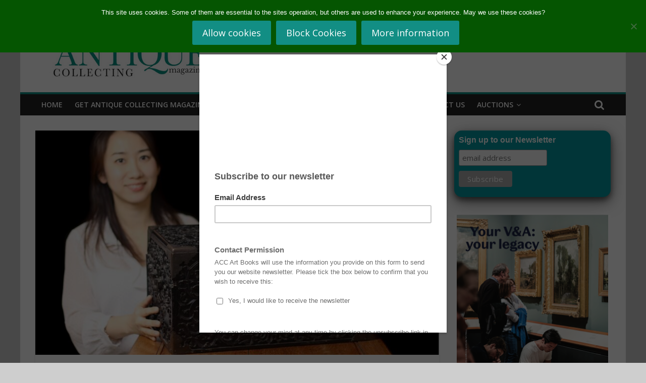

--- FILE ---
content_type: text/html; charset=UTF-8
request_url: https://antique-collecting.co.uk/2023/11/17/rare-chinese-dragon-box-sale-success/
body_size: 22398
content:
<!DOCTYPE html><html
lang="en-GB"><head><meta
charset="UTF-8"/><meta
name="viewport" content="width=device-width, initial-scale=1"><link
rel="profile" href="http://gmpg.org/xfn/11"/><meta
name='robots' content='index, follow, max-image-preview:large, max-snippet:-1, max-video-preview:-1' /><title>Rare Chinese &#039;dragon&#039; box sale success - Antique Collecting</title><meta
name="description" content="A rare Chinese &#039;dragon&#039; box from the Qing dynasty period sells for thousands in a recent sale at Essex auctioneers Sworders" /><link
rel="canonical" href="https://antique-collecting.co.uk/2023/11/17/rare-chinese-dragon-box-sale-success/" /><meta
property="og:locale" content="en_GB" /><meta
property="og:type" content="article" /><meta
property="og:title" content="Rare Chinese &#039;dragon&#039; box sale success - Antique Collecting" /><meta
property="og:description" content="A rare Chinese &#039;dragon&#039; box from the Qing dynasty period sells for thousands in a recent sale at Essex auctioneers Sworders" /><meta
property="og:url" content="https://antique-collecting.co.uk/2023/11/17/rare-chinese-dragon-box-sale-success/" /><meta
property="og:site_name" content="Antique Collecting" /><meta
property="article:publisher" content="https://en-gb.facebook.com/AntiqueMag/" /><meta
property="article:published_time" content="2023-11-17T14:55:38+00:00" /><meta
property="og:image" content="https://antique-collecting.co.uk/wp-content/uploads/2023/11/ChineseBoxFeat.jpg" /><meta
property="og:image:width" content="2218" /><meta
property="og:image:height" content="1314" /><meta
property="og:image:type" content="image/jpeg" /><meta
name="author" content="admin" /><meta
name="twitter:card" content="summary_large_image" /><meta
name="twitter:creator" content="@AntiqueMag" /><meta
name="twitter:site" content="@AntiqueMag" /><meta
name="twitter:label1" content="Written by" /><meta
name="twitter:data1" content="admin" /><meta
name="twitter:label2" content="Estimated reading time" /><meta
name="twitter:data2" content="2 minutes" /> <script type="application/ld+json" class="yoast-schema-graph">{"@context":"https://schema.org","@graph":[{"@type":"Article","@id":"https://antique-collecting.co.uk/2023/11/17/rare-chinese-dragon-box-sale-success/#article","isPartOf":{"@id":"https://antique-collecting.co.uk/2023/11/17/rare-chinese-dragon-box-sale-success/"},"author":{"name":"admin","@id":"https://antique-collecting.co.uk/#/schema/person/cf5687e62c5ba35af46ca0475cb614cd"},"headline":"Rare Chinese &#8216;dragon&#8217; box sale success","datePublished":"2023-11-17T14:55:38+00:00","mainEntityOfPage":{"@id":"https://antique-collecting.co.uk/2023/11/17/rare-chinese-dragon-box-sale-success/"},"wordCount":310,"publisher":{"@id":"https://antique-collecting.co.uk/#organization"},"image":{"@id":"https://antique-collecting.co.uk/2023/11/17/rare-chinese-dragon-box-sale-success/#primaryimage"},"thumbnailUrl":"https://antique-collecting.co.uk/wp-content/uploads/2023/11/ChineseBoxFeat.jpg","keywords":["Asian art","Chinese antiques","Qing"],"articleSection":["Antiques","Asian Art","Auctions","Featured","News"],"inLanguage":"en-GB"},{"@type":"WebPage","@id":"https://antique-collecting.co.uk/2023/11/17/rare-chinese-dragon-box-sale-success/","url":"https://antique-collecting.co.uk/2023/11/17/rare-chinese-dragon-box-sale-success/","name":"Rare Chinese 'dragon' box sale success - Antique Collecting","isPartOf":{"@id":"https://antique-collecting.co.uk/#website"},"primaryImageOfPage":{"@id":"https://antique-collecting.co.uk/2023/11/17/rare-chinese-dragon-box-sale-success/#primaryimage"},"image":{"@id":"https://antique-collecting.co.uk/2023/11/17/rare-chinese-dragon-box-sale-success/#primaryimage"},"thumbnailUrl":"https://antique-collecting.co.uk/wp-content/uploads/2023/11/ChineseBoxFeat.jpg","datePublished":"2023-11-17T14:55:38+00:00","description":"A rare Chinese 'dragon' box from the Qing dynasty period sells for thousands in a recent sale at Essex auctioneers Sworders","breadcrumb":{"@id":"https://antique-collecting.co.uk/2023/11/17/rare-chinese-dragon-box-sale-success/#breadcrumb"},"inLanguage":"en-GB","potentialAction":[{"@type":"ReadAction","target":["https://antique-collecting.co.uk/2023/11/17/rare-chinese-dragon-box-sale-success/"]}]},{"@type":"ImageObject","inLanguage":"en-GB","@id":"https://antique-collecting.co.uk/2023/11/17/rare-chinese-dragon-box-sale-success/#primaryimage","url":"https://antique-collecting.co.uk/wp-content/uploads/2023/11/ChineseBoxFeat.jpg","contentUrl":"https://antique-collecting.co.uk/wp-content/uploads/2023/11/ChineseBoxFeat.jpg","width":2218,"height":1314},{"@type":"BreadcrumbList","@id":"https://antique-collecting.co.uk/2023/11/17/rare-chinese-dragon-box-sale-success/#breadcrumb","itemListElement":[{"@type":"ListItem","position":1,"name":"Home","item":"https://antique-collecting.co.uk/"},{"@type":"ListItem","position":2,"name":"Rare Chinese &#8216;dragon&#8217; box sale success"}]},{"@type":"WebSite","@id":"https://antique-collecting.co.uk/#website","url":"https://antique-collecting.co.uk/","name":"Antique Collecting","description":"","publisher":{"@id":"https://antique-collecting.co.uk/#organization"},"potentialAction":[{"@type":"SearchAction","target":{"@type":"EntryPoint","urlTemplate":"https://antique-collecting.co.uk/?s={search_term_string}"},"query-input":{"@type":"PropertyValueSpecification","valueRequired":true,"valueName":"search_term_string"}}],"inLanguage":"en-GB"},{"@type":"Organization","@id":"https://antique-collecting.co.uk/#organization","name":"Antique Collecting Magazine","url":"https://antique-collecting.co.uk/","logo":{"@type":"ImageObject","inLanguage":"en-GB","@id":"https://antique-collecting.co.uk/#/schema/logo/image/","url":"https://antique-collecting.co.uk/wp-content/uploads/2020/02/cropped-Website-Header-3.png","contentUrl":"https://antique-collecting.co.uk/wp-content/uploads/2020/02/cropped-Website-Header-3.png","width":378,"height":90,"caption":"Antique Collecting Magazine"},"image":{"@id":"https://antique-collecting.co.uk/#/schema/logo/image/"},"sameAs":["https://en-gb.facebook.com/AntiqueMag/","https://x.com/AntiqueMag","https://www.instagram.com/AntiqueMag/"]},{"@type":"Person","@id":"https://antique-collecting.co.uk/#/schema/person/cf5687e62c5ba35af46ca0475cb614cd","name":"admin","image":{"@type":"ImageObject","inLanguage":"en-GB","@id":"https://antique-collecting.co.uk/#/schema/person/image/","url":"https://secure.gravatar.com/avatar/e7643afca6658034a4fb1fe4abf7ed35efb1e8bcbed470449f5a197125e85136?s=96&d=mm&r=g","contentUrl":"https://secure.gravatar.com/avatar/e7643afca6658034a4fb1fe4abf7ed35efb1e8bcbed470449f5a197125e85136?s=96&d=mm&r=g","caption":"admin"},"sameAs":["https://www.antique-collecting.co.uk","https://x.com/AntiqueMag"],"url":"https://antique-collecting.co.uk/author/admin/"}]}</script> <link
rel='dns-prefetch' href='//www.youtube.com' /><link
rel='dns-prefetch' href='//antique-collecting.co.uk' /><link
rel='dns-prefetch' href='//ws.sharethis.com' /><link
rel='dns-prefetch' href='//fonts.googleapis.com' /><link
rel="alternate" type="application/rss+xml" title="Antique Collecting &raquo; Feed" href="https://antique-collecting.co.uk/feed/" /><link
rel="alternate" type="application/rss+xml" title="Antique Collecting &raquo; Comments Feed" href="https://antique-collecting.co.uk/comments/feed/" /><link
rel="alternate" title="oEmbed (JSON)" type="application/json+oembed" href="https://antique-collecting.co.uk/wp-json/oembed/1.0/embed?url=https%3A%2F%2Fantique-collecting.co.uk%2F2023%2F11%2F17%2Frare-chinese-dragon-box-sale-success%2F" /><link
rel="alternate" title="oEmbed (XML)" type="text/xml+oembed" href="https://antique-collecting.co.uk/wp-json/oembed/1.0/embed?url=https%3A%2F%2Fantique-collecting.co.uk%2F2023%2F11%2F17%2Frare-chinese-dragon-box-sale-success%2F&#038;format=xml" /><style id='wp-img-auto-sizes-contain-inline-css' type='text/css'>img:is([sizes=auto i],[sizes^="auto," i]){contain-intrinsic-size:3000px 1500px}</style><style id='wp-emoji-styles-inline-css' type='text/css'>img.wp-smiley,img.emoji{display:inline !important;border:none !important;box-shadow:none !important;height:1em !important;width:1em !important;margin:0
0.07em !important;vertical-align:-0.1em !important;background:none !important;padding:0
!important}</style><style id='wp-block-library-inline-css' type='text/css'>:root{--wp-block-synced-color:#7a00df;--wp-block-synced-color--rgb:122,0,223;--wp-bound-block-color:var(--wp-block-synced-color);--wp-editor-canvas-background:#ddd;--wp-admin-theme-color:#007cba;--wp-admin-theme-color--rgb:0,124,186;--wp-admin-theme-color-darker-10:#006ba1;--wp-admin-theme-color-darker-10--rgb:0,107,160.5;--wp-admin-theme-color-darker-20:#005a87;--wp-admin-theme-color-darker-20--rgb:0,90,135;--wp-admin-border-width-focus:2px}@media (min-resolution:192dpi){:root{--wp-admin-border-width-focus:1.5px}}.wp-element-button{cursor:pointer}:root .has-very-light-gray-background-color{background-color:#eee}:root .has-very-dark-gray-background-color{background-color:#313131}:root .has-very-light-gray-color{color:#eee}:root .has-very-dark-gray-color{color:#313131}:root .has-vivid-green-cyan-to-vivid-cyan-blue-gradient-background{background:linear-gradient(135deg,#00d084,#0693e3)}:root .has-purple-crush-gradient-background{background:linear-gradient(135deg,#34e2e4,#4721fb 50%,#ab1dfe)}:root .has-hazy-dawn-gradient-background{background:linear-gradient(135deg,#faaca8,#dad0ec)}:root .has-subdued-olive-gradient-background{background:linear-gradient(135deg,#fafae1,#67a671)}:root .has-atomic-cream-gradient-background{background:linear-gradient(135deg,#fdd79a,#004a59)}:root .has-nightshade-gradient-background{background:linear-gradient(135deg,#330968,#31cdcf)}:root .has-midnight-gradient-background{background:linear-gradient(135deg,#020381,#2874fc)}:root{--wp--preset--font-size--normal:16px;--wp--preset--font-size--huge:42px}.has-regular-font-size{font-size:1em}.has-larger-font-size{font-size:2.625em}.has-normal-font-size{font-size:var(--wp--preset--font-size--normal)}.has-huge-font-size{font-size:var(--wp--preset--font-size--huge)}.has-text-align-center{text-align:center}.has-text-align-left{text-align:left}.has-text-align-right{text-align:right}.has-fit-text{white-space:nowrap!important}#end-resizable-editor-section{display:none}.aligncenter{clear:both}.items-justified-left{justify-content:flex-start}.items-justified-center{justify-content:center}.items-justified-right{justify-content:flex-end}.items-justified-space-between{justify-content:space-between}.screen-reader-text{border:0;clip-path:inset(50%);height:1px;margin:-1px;overflow:hidden;padding:0;position:absolute;width:1px;word-wrap:normal!important}.screen-reader-text:focus{background-color:#ddd;clip-path:none;color:#444;display:block;font-size:1em;height:auto;left:5px;line-height:normal;padding:15px
23px 14px;text-decoration:none;top:5px;width:auto;z-index:100000}html :where(.has-border-color){border-style:solid}html :where([style*=border-top-color]){border-top-style:solid}html :where([style*=border-right-color]){border-right-style:solid}html :where([style*=border-bottom-color]){border-bottom-style:solid}html :where([style*=border-left-color]){border-left-style:solid}html :where([style*=border-width]){border-style:solid}html :where([style*=border-top-width]){border-top-style:solid}html :where([style*=border-right-width]){border-right-style:solid}html :where([style*=border-bottom-width]){border-bottom-style:solid}html :where([style*=border-left-width]){border-left-style:solid}html :where(img[class*=wp-image-]){height:auto;max-width:100%}:where(figure){margin:0
0 1em}html :where(.is-position-sticky){--wp-admin--admin-bar--position-offset:var(--wp-admin--admin-bar--height,0px)}@media screen and (max-width:600px){html:where(.is-position-sticky){--wp-admin--admin-bar--position-offset:0px}}</style><style id='global-styles-inline-css' type='text/css'>:root{--wp--preset--aspect-ratio--square:1;--wp--preset--aspect-ratio--4-3:4/3;--wp--preset--aspect-ratio--3-4:3/4;--wp--preset--aspect-ratio--3-2:3/2;--wp--preset--aspect-ratio--2-3:2/3;--wp--preset--aspect-ratio--16-9:16/9;--wp--preset--aspect-ratio--9-16:9/16;--wp--preset--color--black:#000;--wp--preset--color--cyan-bluish-gray:#abb8c3;--wp--preset--color--white:#fff;--wp--preset--color--pale-pink:#f78da7;--wp--preset--color--vivid-red:#cf2e2e;--wp--preset--color--luminous-vivid-orange:#ff6900;--wp--preset--color--luminous-vivid-amber:#fcb900;--wp--preset--color--light-green-cyan:#7bdcb5;--wp--preset--color--vivid-green-cyan:#00d084;--wp--preset--color--pale-cyan-blue:#8ed1fc;--wp--preset--color--vivid-cyan-blue:#0693e3;--wp--preset--color--vivid-purple:#9b51e0;--wp--preset--gradient--vivid-cyan-blue-to-vivid-purple:linear-gradient(135deg,rgb(6,147,227) 0%,rgb(155,81,224) 100%);--wp--preset--gradient--light-green-cyan-to-vivid-green-cyan:linear-gradient(135deg,rgb(122,220,180) 0%,rgb(0,208,130) 100%);--wp--preset--gradient--luminous-vivid-amber-to-luminous-vivid-orange:linear-gradient(135deg,rgb(252,185,0) 0%,rgb(255,105,0) 100%);--wp--preset--gradient--luminous-vivid-orange-to-vivid-red:linear-gradient(135deg,rgb(255,105,0) 0%,rgb(207,46,46) 100%);--wp--preset--gradient--very-light-gray-to-cyan-bluish-gray:linear-gradient(135deg,rgb(238,238,238) 0%,rgb(169,184,195) 100%);--wp--preset--gradient--cool-to-warm-spectrum:linear-gradient(135deg,rgb(74,234,220) 0%,rgb(151,120,209) 20%,rgb(207,42,186) 40%,rgb(238,44,130) 60%,rgb(251,105,98) 80%,rgb(254,248,76) 100%);--wp--preset--gradient--blush-light-purple:linear-gradient(135deg,rgb(255,206,236) 0%,rgb(152,150,240) 100%);--wp--preset--gradient--blush-bordeaux:linear-gradient(135deg,rgb(254,205,165) 0%,rgb(254,45,45) 50%,rgb(107,0,62) 100%);--wp--preset--gradient--luminous-dusk:linear-gradient(135deg,rgb(255,203,112) 0%,rgb(199,81,192) 50%,rgb(65,88,208) 100%);--wp--preset--gradient--pale-ocean:linear-gradient(135deg,rgb(255,245,203) 0%,rgb(182,227,212) 50%,rgb(51,167,181) 100%);--wp--preset--gradient--electric-grass:linear-gradient(135deg,rgb(202,248,128) 0%,rgb(113,206,126) 100%);--wp--preset--gradient--midnight:linear-gradient(135deg,rgb(2,3,129) 0%,rgb(40,116,252) 100%);--wp--preset--font-size--small:13px;--wp--preset--font-size--medium:20px;--wp--preset--font-size--large:36px;--wp--preset--font-size--x-large:42px;--wp--preset--spacing--20:0.44rem;--wp--preset--spacing--30:0.67rem;--wp--preset--spacing--40:1rem;--wp--preset--spacing--50:1.5rem;--wp--preset--spacing--60:2.25rem;--wp--preset--spacing--70:3.38rem;--wp--preset--spacing--80:5.06rem;--wp--preset--shadow--natural:6px 6px 9px rgba(0, 0, 0, 0.2);--wp--preset--shadow--deep:12px 12px 50px rgba(0, 0, 0, 0.4);--wp--preset--shadow--sharp:6px 6px 0px rgba(0, 0, 0, 0.2);--wp--preset--shadow--outlined:6px 6px 0px -3px rgb(255, 255, 255), 6px 6px rgb(0, 0, 0);--wp--preset--shadow--crisp:6px 6px 0px rgb(0,0,0)}:where(.is-layout-flex){gap:0.5em}:where(.is-layout-grid){gap:0.5em}body .is-layout-flex{display:flex}.is-layout-flex{flex-wrap:wrap;align-items:center}.is-layout-flex>:is(*,div){margin:0}body .is-layout-grid{display:grid}.is-layout-grid>:is(*,div){margin:0}:where(.wp-block-columns.is-layout-flex){gap:2em}:where(.wp-block-columns.is-layout-grid){gap:2em}:where(.wp-block-post-template.is-layout-flex){gap:1.25em}:where(.wp-block-post-template.is-layout-grid){gap:1.25em}.has-black-color{color:var(--wp--preset--color--black) !important}.has-cyan-bluish-gray-color{color:var(--wp--preset--color--cyan-bluish-gray) !important}.has-white-color{color:var(--wp--preset--color--white) !important}.has-pale-pink-color{color:var(--wp--preset--color--pale-pink) !important}.has-vivid-red-color{color:var(--wp--preset--color--vivid-red) !important}.has-luminous-vivid-orange-color{color:var(--wp--preset--color--luminous-vivid-orange) !important}.has-luminous-vivid-amber-color{color:var(--wp--preset--color--luminous-vivid-amber) !important}.has-light-green-cyan-color{color:var(--wp--preset--color--light-green-cyan) !important}.has-vivid-green-cyan-color{color:var(--wp--preset--color--vivid-green-cyan) !important}.has-pale-cyan-blue-color{color:var(--wp--preset--color--pale-cyan-blue) !important}.has-vivid-cyan-blue-color{color:var(--wp--preset--color--vivid-cyan-blue) !important}.has-vivid-purple-color{color:var(--wp--preset--color--vivid-purple) !important}.has-black-background-color{background-color:var(--wp--preset--color--black) !important}.has-cyan-bluish-gray-background-color{background-color:var(--wp--preset--color--cyan-bluish-gray) !important}.has-white-background-color{background-color:var(--wp--preset--color--white) !important}.has-pale-pink-background-color{background-color:var(--wp--preset--color--pale-pink) !important}.has-vivid-red-background-color{background-color:var(--wp--preset--color--vivid-red) !important}.has-luminous-vivid-orange-background-color{background-color:var(--wp--preset--color--luminous-vivid-orange) !important}.has-luminous-vivid-amber-background-color{background-color:var(--wp--preset--color--luminous-vivid-amber) !important}.has-light-green-cyan-background-color{background-color:var(--wp--preset--color--light-green-cyan) !important}.has-vivid-green-cyan-background-color{background-color:var(--wp--preset--color--vivid-green-cyan) !important}.has-pale-cyan-blue-background-color{background-color:var(--wp--preset--color--pale-cyan-blue) !important}.has-vivid-cyan-blue-background-color{background-color:var(--wp--preset--color--vivid-cyan-blue) !important}.has-vivid-purple-background-color{background-color:var(--wp--preset--color--vivid-purple) !important}.has-black-border-color{border-color:var(--wp--preset--color--black) !important}.has-cyan-bluish-gray-border-color{border-color:var(--wp--preset--color--cyan-bluish-gray) !important}.has-white-border-color{border-color:var(--wp--preset--color--white) !important}.has-pale-pink-border-color{border-color:var(--wp--preset--color--pale-pink) !important}.has-vivid-red-border-color{border-color:var(--wp--preset--color--vivid-red) !important}.has-luminous-vivid-orange-border-color{border-color:var(--wp--preset--color--luminous-vivid-orange) !important}.has-luminous-vivid-amber-border-color{border-color:var(--wp--preset--color--luminous-vivid-amber) !important}.has-light-green-cyan-border-color{border-color:var(--wp--preset--color--light-green-cyan) !important}.has-vivid-green-cyan-border-color{border-color:var(--wp--preset--color--vivid-green-cyan) !important}.has-pale-cyan-blue-border-color{border-color:var(--wp--preset--color--pale-cyan-blue) !important}.has-vivid-cyan-blue-border-color{border-color:var(--wp--preset--color--vivid-cyan-blue) !important}.has-vivid-purple-border-color{border-color:var(--wp--preset--color--vivid-purple) !important}.has-vivid-cyan-blue-to-vivid-purple-gradient-background{background:var(--wp--preset--gradient--vivid-cyan-blue-to-vivid-purple) !important}.has-light-green-cyan-to-vivid-green-cyan-gradient-background{background:var(--wp--preset--gradient--light-green-cyan-to-vivid-green-cyan) !important}.has-luminous-vivid-amber-to-luminous-vivid-orange-gradient-background{background:var(--wp--preset--gradient--luminous-vivid-amber-to-luminous-vivid-orange) !important}.has-luminous-vivid-orange-to-vivid-red-gradient-background{background:var(--wp--preset--gradient--luminous-vivid-orange-to-vivid-red) !important}.has-very-light-gray-to-cyan-bluish-gray-gradient-background{background:var(--wp--preset--gradient--very-light-gray-to-cyan-bluish-gray) !important}.has-cool-to-warm-spectrum-gradient-background{background:var(--wp--preset--gradient--cool-to-warm-spectrum) !important}.has-blush-light-purple-gradient-background{background:var(--wp--preset--gradient--blush-light-purple) !important}.has-blush-bordeaux-gradient-background{background:var(--wp--preset--gradient--blush-bordeaux) !important}.has-luminous-dusk-gradient-background{background:var(--wp--preset--gradient--luminous-dusk) !important}.has-pale-ocean-gradient-background{background:var(--wp--preset--gradient--pale-ocean) !important}.has-electric-grass-gradient-background{background:var(--wp--preset--gradient--electric-grass) !important}.has-midnight-gradient-background{background:var(--wp--preset--gradient--midnight) !important}.has-small-font-size{font-size:var(--wp--preset--font-size--small) !important}.has-medium-font-size{font-size:var(--wp--preset--font-size--medium) !important}.has-large-font-size{font-size:var(--wp--preset--font-size--large) !important}.has-x-large-font-size{font-size:var(--wp--preset--font-size--x-large) !important}</style><style id='classic-theme-styles-inline-css' type='text/css'>
/*! This file is auto-generated */
.wp-block-button__link{color:#fff;background-color:#32373c;border-radius:9999px;box-shadow:none;text-decoration:none;padding:calc(.667em + 2px) calc(1.333em+2px);font-size:1.125em}.wp-block-file__button{background:#32373c;color:#fff;text-decoration:none}</style><link
rel='stylesheet' id='wp-components-css' href='https://antique-collecting.co.uk/wp/wp-includes/css/dist/components/style.min.css?ver=6.9' type='text/css' media='all' /><link
rel='stylesheet' id='wp-preferences-css' href='https://antique-collecting.co.uk/wp/wp-includes/css/dist/preferences/style.min.css?ver=6.9' type='text/css' media='all' /><link
rel='stylesheet' id='wp-block-editor-css' href='https://antique-collecting.co.uk/wp/wp-includes/css/dist/block-editor/style.min.css?ver=6.9' type='text/css' media='all' /><link
rel='stylesheet' id='wp-reusable-blocks-css' href='https://antique-collecting.co.uk/wp/wp-includes/css/dist/reusable-blocks/style.min.css?ver=6.9' type='text/css' media='all' /><link
rel='stylesheet' id='wp-patterns-css' href='https://antique-collecting.co.uk/wp/wp-includes/css/dist/patterns/style.min.css?ver=6.9' type='text/css' media='all' /><link
rel='stylesheet' id='wp-editor-css' href='https://antique-collecting.co.uk/wp/wp-includes/css/dist/editor/style.min.css?ver=6.9' type='text/css' media='all' /><link
rel='stylesheet' id='qcld-slider-hero-style-css-css' href='https://antique-collecting.co.uk/wp-content/cache/wp-super-minify/css/4ff6a3b6e865bf37764bb8bf2a4f7a75.css?ver=6.9' type='text/css' media='all' /><link
rel='stylesheet' id='cookie-notice-front-css' href='https://antique-collecting.co.uk/wp-content/plugins/cookie-notice/css/front.min.css?ver=2.5.11' type='text/css' media='all' /><link
rel='stylesheet' id='qcld-sliderhero-front-end-fontawesome-css-css' href='https://antique-collecting.co.uk/wp-content/plugins/slider-hero/css/font-awesome.min.css?ver=6.9' type='text/css' media='all' /><link
rel='stylesheet' id='cff-css' href='https://antique-collecting.co.uk/wp-content/plugins/custom-facebook-feed/assets/css/cff-style.min.css?ver=4.3.4' type='text/css' media='all' /><link
rel='stylesheet' id='sb-font-awesome-css' href='https://antique-collecting.co.uk/wp-content/plugins/custom-facebook-feed/assets/css/font-awesome.min.css?ver=4.7.0' type='text/css' media='all' /><link
rel='stylesheet' id='colormag_google_fonts-css' href='//fonts.googleapis.com/css?family=Open+Sans%3A400%2C600&#038;ver=6.9' type='text/css' media='all' /><link
rel='stylesheet' id='colormag_style-css' href='https://antique-collecting.co.uk/wp-content/cache/wp-super-minify/css/f68f4c30a58e2bfb58482dfa8ab4d0d1.css?ver=6.9' type='text/css' media='all' /><link
rel='stylesheet' id='colormag-fontawesome-css' href='https://antique-collecting.co.uk/wp-content/cache/wp-super-minify/css/c6ef4591feab17b4c67b733399e93184.css?ver=4.2.1' type='text/css' media='all' /><link
rel='stylesheet' id='colormag-featured-image-popup-css-css' href='https://antique-collecting.co.uk/wp-content/cache/wp-super-minify/css/50c6d296f67ff58468a825a0fee90821.css?ver=20150310' type='text/css' media='all' /><link
rel='stylesheet' id='tablepress-default-css' href='https://antique-collecting.co.uk/wp-content/cache/wp-super-minify/css/97859415fbd673f3a3b13eb0bc4c7a7c.css?ver=3.2.6' type='text/css' media='all' /> <script type="text/javascript" src="https://www.youtube.com/iframe_api?ver=6.9" id="qcld_hero_youtube_js-js"></script> <script type="text/javascript" src="https://antique-collecting.co.uk/wp/wp-includes/js/jquery/jquery.min.js?ver=3.7.1" id="jquery-core-js"></script> <script type="text/javascript" src="https://antique-collecting.co.uk/wp/wp-includes/js/jquery/jquery-migrate.min.js?ver=3.4.1" id="jquery-migrate-js"></script> <script id='st_insights_js' type="text/javascript" src="https://ws.sharethis.com/button/st_insights.js?publisher=4d48b7c5-0ae3-43d4-bfbe-3ff8c17a8ae6&amp;product=simpleshare&amp;ver=8.5.3" id="ssba-sharethis-js"></script> <link
rel="https://api.w.org/" href="https://antique-collecting.co.uk/wp-json/" /><link
rel="alternate" title="JSON" type="application/json" href="https://antique-collecting.co.uk/wp-json/wp/v2/posts/28435" /><link
rel="EditURI" type="application/rsd+xml" title="RSD" href="https://antique-collecting.co.uk/wp/xmlrpc.php?rsd" /><meta
name="generator" content="WordPress 6.9" /><link
rel='shortlink' href='https://antique-collecting.co.uk/?p=28435' /> <script async src="https://www.googletagmanager.com/gtag/js?id=G-8MV2HRRS9J"></script> <script>window.dataLayer=window.dataLayer||[];function gtag(){dataLayer.push(arguments);}
gtag('js',new Date());gtag('config','G-8MV2HRRS9J');</script> <script type="text/javascript" async defer data-pin-color="red"  data-pin-hover="true"
			src="https://antique-collecting.co.uk/wp-content/plugins/pinterest-pin-it-button-on-image-hover-and-post/js/pinit.js"></script> <style type="text/css" id="custom-background-css">body.custom-background{background-color:#cecece}</style><link
rel="icon" href="https://antique-collecting.co.uk/wp-content/uploads/2018/02/cropped-A-2-32x32.jpg" sizes="32x32" /><link
rel="icon" href="https://antique-collecting.co.uk/wp-content/uploads/2018/02/cropped-A-2-192x192.jpg" sizes="192x192" /><link
rel="apple-touch-icon" href="https://antique-collecting.co.uk/wp-content/uploads/2018/02/cropped-A-2-180x180.jpg" /><meta
name="msapplication-TileImage" content="https://antique-collecting.co.uk/wp-content/uploads/2018/02/cropped-A-2-270x270.jpg" /><style type="text/css">.colormag-button,blockquote,button,input[type=reset],input[type=button],input[type=submit],
#masthead.colormag-header-clean #site-navigation.main-small-navigation .menu-toggle{background-color:#128e84}#site-title a,.next a:hover,.previous a:hover,.social-links i.fa:hover,a,
#masthead.colormag-header-clean .social-links li:hover i.fa,
#masthead.colormag-header-classic .social-links li:hover i.fa,
#masthead.colormag-header-clean .breaking-news .newsticker a:hover,
#masthead.colormag-header-classic .breaking-news .newsticker a:hover,
#masthead.colormag-header-classic #site-navigation .fa.search-top:hover,
#masthead.colormag-header-classic #site-navigation.main-navigation .random-post a:hover .fa-random,
.dark-skin #masthead.colormag-header-classic #site-navigation.main-navigation .home-icon:hover .fa,
#masthead .main-small-navigation li:hover > .sub-toggle i,
.better-responsive-menu #masthead .main-small-navigation .sub-toggle.active
.fa{color:#128e84}.fa.search-top:hover,
#masthead.colormag-header-classic #site-navigation.main-small-navigation .menu-toggle,
.main-navigation ul li.focus > a,
#masthead.colormag-header-classic .main-navigation ul ul.sub-menu li.focus>a{background-color:#128e84}#site-navigation{border-top:4px solid #128e84}.home-icon.front_page_on,.main-navigation a:hover,.main-navigation ul li ul li a:hover,
.main-navigation ul li ul li:hover>a,
.main-navigation ul li.current-menu-ancestor>a,
.main-navigation ul li.current-menu-item ul li a:hover,
.main-navigation ul li.current-menu-item>a,
.main-navigation ul li.current_page_ancestor>a,
.main-navigation ul li.current_page_item>a,
.main-navigation ul li:hover>a,
.main-small-navigation li a:hover,
.site-header .menu-toggle:hover,
#masthead.colormag-header-classic .main-navigation ul ul.sub-menu li:hover > a,
#masthead.colormag-header-classic .main-navigation ul ul.sub-menu li.current-menu-ancestor > a,
#masthead.colormag-header-classic .main-navigation ul ul.sub-menu li.current-menu-item > a,
#masthead .main-small-navigation li:hover > a,
#masthead .main-small-navigation li.current-page-ancestor > a,
#masthead .main-small-navigation li.current-menu-ancestor > a,
#masthead .main-small-navigation li.current-page-item > a,
#masthead .main-small-navigation li.current-menu-item>a{background-color:#128e84}#masthead.colormag-header-classic .main-navigation .home-icon a:hover
.fa{color:#128e84}.main-small-navigation .current-menu-item>a,.main-small-navigation .current_page_item>a{background:#128e84}#masthead.colormag-header-classic .main-navigation ul ul.sub-menu li:hover,
#masthead.colormag-header-classic .main-navigation ul ul.sub-menu li.current-menu-ancestor,
#masthead.colormag-header-classic .main-navigation ul ul.sub-menu li.current-menu-item,
#masthead.colormag-header-classic #site-navigation .menu-toggle,
#masthead.colormag-header-classic #site-navigation .menu-toggle:hover,
#masthead.colormag-header-classic .main-navigation ul > li:hover > a,
#masthead.colormag-header-classic .main-navigation ul > li.current-menu-item > a,
#masthead.colormag-header-classic .main-navigation ul > li.current-menu-ancestor > a,
#masthead.colormag-header-classic .main-navigation ul li.focus>a{border-color:#128e84}.promo-button-area a:hover{border:2px
solid #128e84;background-color:#128e84}#content .wp-pagenavi .current,
#content .wp-pagenavi a:hover,.format-link .entry-content a,.pagination
span{background-color:#128e84}.pagination a span:hover{color:#128e84;border-color:#128e84}#content .comments-area a.comment-edit-link:hover,#content .comments-area a.comment-permalink:hover,
#content .comments-area article header cite a:hover,.comments-area .comment-author-link a:hover{color:#128e84}.comments-area .comment-author-link
span{background-color:#128e84}.comment .comment-reply-link:hover,.nav-next a,.nav-previous
a{color:#128e84}#secondary .widget-title{border-bottom:2px solid #128e84}#secondary .widget-title
span{background-color:#128e84}.footer-widgets-area .widget-title{border-bottom:2px solid #128e84}.footer-widgets-area .widget-title span,
.colormag-footer--classic .footer-widgets-area .widget-title span::before{background-color:#128e84}.footer-widgets-area a:hover{color:#128e84}.advertisement_above_footer .widget-title{border-bottom:2px solid #128e84}.advertisement_above_footer .widget-title
span{background-color:#128e84}a#scroll-up
i{color:#128e84}.page-header .page-title{border-bottom:2px solid #128e84}#content .post .article-content .above-entry-meta .cat-links a,
.page-header .page-title
span{background-color:#128e84}#content .post .article-content .entry-title a:hover,
.entry-meta .byline i,.entry-meta .cat-links i,.entry-meta a,
.post .entry-title a:hover,.search .entry-title a:hover{color:#128e84}.entry-meta .post-format
i{background-color:#128e84}.entry-meta .comments-link a:hover,.entry-meta .edit-link a:hover,.entry-meta .posted-on a:hover,
.entry-meta .tag-links a:hover,.single #content .tags a:hover{color:#128e84}.more-link,.no-post-thumbnail{background-color:#128e84}.post-box .entry-meta .cat-links a:hover,.post-box .entry-meta .posted-on a:hover,
.post.post-box .entry-title a:hover{color:#128e84}.widget_featured_slider .slide-content .above-entry-meta .cat-links
a{background-color:#128e84}.widget_featured_slider .slide-content .below-entry-meta .byline a:hover,
.widget_featured_slider .slide-content .below-entry-meta .comments a:hover,
.widget_featured_slider .slide-content .below-entry-meta .posted-on a:hover,
.widget_featured_slider .slide-content .entry-title a:hover{color:#128e84}.widget_highlighted_posts .article-content .above-entry-meta .cat-links
a{background-color:#128e84}.byline a:hover,.comments a:hover,.edit-link a:hover,.posted-on a:hover,.tag-links a:hover,
.widget_highlighted_posts .article-content .below-entry-meta .byline a:hover,
.widget_highlighted_posts .article-content .below-entry-meta .comments a:hover,
.widget_highlighted_posts .article-content .below-entry-meta .posted-on a:hover,
.widget_highlighted_posts .article-content .entry-title a:hover{color:#128e84}.widget_featured_posts .article-content .above-entry-meta .cat-links
a{background-color:#128e84}.widget_featured_posts .article-content .entry-title a:hover{color:#128e84}.widget_featured_posts .widget-title{border-bottom:2px solid #128e84}.widget_featured_posts .widget-title
span{background-color:#128e84}.related-posts-main-title .fa,.single-related-posts .article-content .entry-title a:hover{color:#128e84}.widget_slider_area .widget-title,.widget_beside_slider .widget-title{border-bottom:2px solid #128e84}.widget_slider_area .widget-title span,.widget_beside_slider .widget-title
span{background-color:#128e84}@media (max-width: 768px){.better-responsive-menu .sub-toggle{background-color:#007066}}</style><style type="text/css" id="wp-custom-css">.center-wrapper{text-align:center}.centered{display:inline-block;align-content:center}.grid-container{display:inline-grid;grid-gap:10px;grid-template-columns:auto auto;padding:10px;align-content:center}.grid-item{align-content:center}.pic-button{box-shadow:0 1px 2px 0 rgba(0, 0, 0, 0.3), 0 3px 10px 0 rgba(0,0,0,0.29);border-style:solid;border-width:5px;transition:0.5s}.pic-button:hover{box-shadow:0 6px 12px 0 rgba(0, 0, 0, 0.5), 0 9px 30px 0 rgba(0,0,0,0.5);cursor:pointer}.subbutton{background-color:#055100;color:white;padding:14px
25px;text-align:center;text-decoration:none;border-radius:8px;opacity:1;transition:0.4s;display:inline-block;cursor:pointer}.subbutton:hover{background-color:#055100;color:gold;opacity:0.7;cursor:pointer}.nicelink:link{color:white;cursor:pointer}.nicelink:visited{color:white;cursor:pointer}.nicelink:hover{color:gold;cursor:pointer}.nicelink:active{color:gray;cursor:pointer}h2{font-size:34px}h3{font-size:28px}h4{font-size:24px}h5{font-size:20px}.magazine-signup-container{display:grid;grid-template-columns:1fr 1fr;gap:30px;padding:20px;background-color:#f9f9f9}.magazine-signup-left{padding:20px;background-color:#fff;border:1px
solid #ddd;border-radius:8px}.magazine-signup-left
h2{font-size:24px;color:#333}.magazine-signup-left
p{font-size:16px;color:#666}.magazine-signup-right{padding:20px;background-color:#fff;border:1px
solid #ddd;border-radius:8px}.magazine-signup-right
h2{font-size:24px;color:#333}.magazine-signup-right
form{display:flex;flex-direction:column;gap:15px}.magazine-signup-right
input{padding:12px;font-size:16px;border:1px
solid #ccc;border-radius:4px}.magazine-signup-right
button{padding:14px;font-size:18px;background-color:#287683;color:white;border:none;border-radius:4px;cursor:pointer}.magazine-signup-right button:hover{background-color:#246a76}@media (max-width: 768px){.magazine-signup-container{grid-template-columns:1fr}.magazine-signup-left,.magazine-signup-right{margin-bottom:20px}}</style><link
rel='stylesheet' id='simple-share-buttons-adder-ssba-css' href='https://antique-collecting.co.uk/wp/wp-content/plugins/simple-share-buttons-adder/css/ssba.css?ver=1758761759' type='text/css' media='all' /><style id='simple-share-buttons-adder-ssba-inline-css' type='text/css'>.ssba
img{border:0;box-shadow:none !important;display:inline !important;vertical-align:middle;box-sizing:unset}.ssba-classic-2 .ssbp-text{display:none!important}.ssbp-list li
a{height:48px!important;width:48px!important}.ssbp-list li a:hover{}.ssbp-list li a svg, .ssbp-list li a.ssbp-douban span:not(.color-icon) svg, .ssbp-list li a svg path, .ssbp-list li a.ssbp-surfingbird span:not(.color-icon) svg
polygon{line-height:48px!important;;font-size:18px}.ssbp-list li a:hover svg, .ssbp-list li a:hover span:not(.color-icon) svg, .ssbp-list li a.ssbp-douban:hover span:not(.color-icon) svg path, .ssbp-list li a.ssbp-surfingbird:hover svg
polygon{}.ssbp-list
li{margin-left:12px!important}.ssba-share-text{font-size:12px;font-weight:normal;font-family:inherit}#ssba-bar-2 .ssbp-bar-list{max-width:40px !important;}#ssba-bar-2 .ssbp-bar-list li
a{height:40px !important;width:40px !important}#ssba-bar-2 .ssbp-bar-list li a:hover{}#ssba-bar-2 .ssbp-bar-list li a svg,
#ssba-bar-2 .ssbp-bar-list li a svg path, .ssbp-bar-list li a.ssbp-surfingbird span:not(.color-icon) svg
polygon{line-height:40px !important;;font-size:18px}#ssba-bar-2 .ssbp-bar-list li a:hover svg,
#ssba-bar-2 .ssbp-bar-list li a:hover svg path, .ssbp-bar-list li a.ssbp-surfingbird span:not(.color-icon) svg
polygon{}#ssba-bar-2 .ssbp-bar-list
li{margin:0px
0!important}@media only screen and ( max-width: 750px ){#ssba-bar-2{display:none}}</style></head><body
class="wp-singular post-template-default single single-post postid-28435 single-format-standard custom-background wp-custom-logo wp-theme-colormag cookies-not-set do-etfw  better-responsive-menu"><div
id="page" class="hfeed site">
<a
class="skip-link screen-reader-text" href="#main">Skip to content</a><header
id="masthead" class="site-header clearfix "><div
id="header-text-nav-container" class="clearfix"><div
class="news-bar"><div
class="inner-wrap clearfix"><div
class="breaking-news">
<strong
class="breaking-news-latest">Latest:</strong><ul
class="newsticker"><li>
<a
href="https://antique-collecting.co.uk/2025/08/04/antique-collecting-magazine-announces-final-issue/"
title="Antique Collecting magazine announces final issue">Antique Collecting magazine announces final issue</a></li><li>
<a
href="https://antique-collecting.co.uk/2025/07/30/paul-bril-landscape-at-woolley-and-wallis/"
title="Paul Bril landscape at Woolley and Wallis">Paul Bril landscape at Woolley and Wallis</a></li><li>
<a
href="https://antique-collecting.co.uk/2025/07/30/derbyshire-auction-house-stars-in-new-tv-show/"
title="Derbyshire auction house stars in new TV show">Derbyshire auction house stars in new TV show</a></li><li>
<a
href="https://antique-collecting.co.uk/2025/07/29/bidders-go-ginger-nuts-for-enamel-advertising-sign/"
title="Bidders go Ginger Nuts for enamel advertising sign">Bidders go Ginger Nuts for enamel advertising sign</a></li><li>
<a
href="https://antique-collecting.co.uk/2025/07/29/first-edition-the-birds-of-great-britain-set-to-fly/"
title="First edition &#8216;The Birds of Great Britain&#8217; set to fly">First edition &#8216;The Birds of Great Britain&#8217; set to fly</a></li></ul></div><div
class="social-links clearfix"><ul><li><a
href="http://facebook.com/AntiqueMag/" target="_blank"><i
class="fa fa-facebook"></i></a></li><li><a
href="https://twitter.com/AntiqueMag" target="_blank"><i
class="fa fa-twitter"></i></a></li><li><a
href="https://www.instagram.com/AntiqueMag/" target="_blank"><i
class="fa fa-instagram"></i></a></li></ul></div></div></div><div
class="inner-wrap"><div
id="header-text-nav-wrap" class="clearfix"><div
id="header-left-section"><div
id="header-logo-image">
<a
href="https://antique-collecting.co.uk/" class="custom-logo-link" rel="home"><img
width="378" height="90" src="https://antique-collecting.co.uk/wp-content/uploads/2020/02/cropped-Website-Header-3.png" class="custom-logo" alt="Antique Collecting" decoding="async" srcset="https://antique-collecting.co.uk/wp-content/uploads/2020/02/cropped-Website-Header-3.png 378w, https://antique-collecting.co.uk/wp-content/uploads/2020/02/cropped-Website-Header-3-300x71.png 300w" sizes="(max-width: 378px) 100vw, 378px" /></a></div><div
id="header-text" class="screen-reader-text"><h3 id="site-title">
<a
href="https://antique-collecting.co.uk/" title="Antique Collecting" rel="home">Antique Collecting</a></h3></div></div><div
id="header-right-section"><div
id="header-right-sidebar" class="clearfix"><aside
id="custom_html-5" class="widget_text widget widget_custom_html clearfix"><div
class="textwidget custom-html-widget"><script type="text/javascript" src="//downloads.mailchimp.com/js/signup-forms/popup/unique-methods/embed.js" data-dojo-config="usePlainJson: true, isDebug: false"></script><script type="text/javascript">window.dojoRequire(["mojo/signup-forms/Loader"],function(L){L.start({"baseUrl":"mc.us10.list-manage.com","uuid":"d155c622eb3bd2e2723cd73ca","lid":"86b2483938","uniqueMethods":true})})</script></div></aside></div></div></div></div><nav
id="site-navigation" class="main-navigation clearfix" role="navigation"><div
class="inner-wrap clearfix"><div
class="search-random-icons-container"><div
class="top-search-wrap">
<i
class="fa fa-search search-top"></i><div
class="search-form-top"><form
action="https://antique-collecting.co.uk/" class="search-form searchform clearfix" method="get"><div
class="search-wrap">
<input
type="text" placeholder="Search" class="s field" name="s">
<button
class="search-icon" type="submit"></button></div></form></div></div></div><p
class="menu-toggle"></p><div
class="menu-primary-container"><ul
id="menu-top-menu" class="menu"><li
id="menu-item-10868" class="menu-item menu-item-type-custom menu-item-object-custom menu-item-10868"><a
href="https://www.antique-collecting.co.uk">Home</a></li><li
id="menu-item-10916" class="menu-item menu-item-type-post_type menu-item-object-page menu-item-has-children menu-item-10916"><a
href="https://antique-collecting.co.uk/about-the-magazine/">Get Antique Collecting Magazine</a><ul
class="sub-menu"><li
id="menu-item-10891" class="menu-item menu-item-type-post_type menu-item-object-page menu-item-10891"><a
href="https://antique-collecting.co.uk/subscribe/">Subscribe to Antique Collecting</a></li><li
id="menu-item-10923" class="menu-item menu-item-type-post_type menu-item-object-page menu-item-10923"><a
href="https://antique-collecting.co.uk/antique-collecting-magazine-current-issue/">See inside current issue</a></li></ul></li><li
id="menu-item-1262" class="menu-item menu-item-type-post_type menu-item-object-page menu-item-has-children menu-item-1262"><a
href="https://antique-collecting.co.uk/articles/">Articles</a><ul
class="sub-menu"><li
id="menu-item-1282" class="menu-item menu-item-type-post_type menu-item-object-page menu-item-has-children menu-item-1282"><a
href="https://antique-collecting.co.uk/articles/">Subjects</a><ul
class="sub-menu"><li
id="menu-item-2108" class="menu-item menu-item-type-taxonomy menu-item-object-category menu-item-2108"><a
href="https://antique-collecting.co.uk/category/art/">Art</a></li><li
id="menu-item-2110" class="menu-item menu-item-type-taxonomy menu-item-object-category menu-item-2110"><a
href="https://antique-collecting.co.uk/category/ceramics/">Ceramics</a></li><li
id="menu-item-2109" class="menu-item menu-item-type-taxonomy menu-item-object-category menu-item-2109"><a
href="https://antique-collecting.co.uk/category/article/drinking-vessels/">Drinking Vessels</a></li><li
id="menu-item-2107" class="menu-item menu-item-type-taxonomy menu-item-object-category menu-item-2107"><a
href="https://antique-collecting.co.uk/category/article/folk-art-article/">Folk Art</a></li><li
id="menu-item-1264" class="menu-item menu-item-type-taxonomy menu-item-object-category menu-item-1264"><a
href="https://antique-collecting.co.uk/category/article/furniture-article/">Furniture</a></li><li
id="menu-item-2667" class="menu-item menu-item-type-taxonomy menu-item-object-category menu-item-2667"><a
href="https://antique-collecting.co.uk/category/article/glass-article/">Glass</a></li><li
id="menu-item-3439" class="menu-item menu-item-type-taxonomy menu-item-object-category menu-item-3439"><a
href="https://antique-collecting.co.uk/category/jewellery/">jewellery</a></li><li
id="menu-item-2891" class="menu-item menu-item-type-taxonomy menu-item-object-category menu-item-2891"><a
href="https://antique-collecting.co.uk/category/article/memorabilia-article/">Memorabilia</a></li><li
id="menu-item-3442" class="menu-item menu-item-type-taxonomy menu-item-object-category menu-item-3442"><a
href="https://antique-collecting.co.uk/category/interview/">Interviews</a></li></ul></li><li
id="menu-item-1281" class="menu-item menu-item-type-post_type menu-item-object-page menu-item-1281"><a
href="https://antique-collecting.co.uk/articles/article-index/">Article Index</a></li></ul></li><li
id="menu-item-10893" class="menu-item menu-item-type-post_type menu-item-object-page menu-item-has-children menu-item-10893"><a
href="https://antique-collecting.co.uk/guide-to/">Guides</a><ul
class="sub-menu"><li
id="menu-item-11683" class="menu-item menu-item-type-taxonomy menu-item-object-category menu-item-11683"><a
href="https://antique-collecting.co.uk/category/guide-to-antique-destinations/">Antique Destinations</a></li><li
id="menu-item-11580" class="menu-item menu-item-type-taxonomy menu-item-object-category menu-item-11580"><a
href="https://antique-collecting.co.uk/category/guide-to-antique-rugs-and-textiles/">Rugs and textiles</a></li><li
id="menu-item-10896" class="menu-item menu-item-type-taxonomy menu-item-object-category menu-item-10896"><a
href="https://antique-collecting.co.uk/category/guide-to-art/">Art</a></li><li
id="menu-item-10909" class="menu-item menu-item-type-taxonomy menu-item-object-category menu-item-10909"><a
href="https://antique-collecting.co.uk/category/guide-to-collecting-books-maps/">Books &#038; Maps</a></li><li
id="menu-item-10895" class="menu-item menu-item-type-taxonomy menu-item-object-category menu-item-10895"><a
href="https://antique-collecting.co.uk/category/guide-to-ceramics/">Ceramics</a></li><li
id="menu-item-10908" class="menu-item menu-item-type-taxonomy menu-item-object-category menu-item-10908"><a
href="https://antique-collecting.co.uk/category/guide-to-collecting-antiques/">Collecting Antiques</a></li><li
id="menu-item-10903" class="menu-item menu-item-type-taxonomy menu-item-object-category menu-item-10903"><a
href="https://antique-collecting.co.uk/category/guide-to-decorative-arts/">Decorative Arts</a></li><li
id="menu-item-10900" class="menu-item menu-item-type-taxonomy menu-item-object-category menu-item-10900"><a
href="https://antique-collecting.co.uk/category/guide-to-fashion/">Fashion &#038; Textiles</a></li><li
id="menu-item-10905" class="menu-item menu-item-type-taxonomy menu-item-object-category menu-item-10905"><a
href="https://antique-collecting.co.uk/category/guide-to-furnishings/">Furnishings</a></li><li
id="menu-item-10894" class="menu-item menu-item-type-taxonomy menu-item-object-category menu-item-10894"><a
href="https://antique-collecting.co.uk/category/guide-to-furniture/">Furniture</a></li><li
id="menu-item-10899" class="menu-item menu-item-type-taxonomy menu-item-object-category menu-item-10899"><a
href="https://antique-collecting.co.uk/category/guide-to-glass/">Glass</a></li><li
id="menu-item-10912" class="menu-item menu-item-type-taxonomy menu-item-object-category menu-item-10912"><a
href="https://antique-collecting.co.uk/category/guide-to-jewellery/">Jewellery</a></li><li
id="menu-item-10911" class="menu-item menu-item-type-taxonomy menu-item-object-category menu-item-10911"><a
href="https://antique-collecting.co.uk/category/guide-to-kitchenalia/">Kitchenalia</a></li><li
id="menu-item-10897" class="menu-item menu-item-type-taxonomy menu-item-object-category menu-item-10897"><a
href="https://antique-collecting.co.uk/category/guide-to-collecting-memorabilia/">Memorabilia</a></li><li
id="menu-item-11579" class="menu-item menu-item-type-taxonomy menu-item-object-category menu-item-11579"><a
href="https://antique-collecting.co.uk/category/guide-to-militaria/">Militaria</a></li><li
id="menu-item-10902" class="menu-item menu-item-type-taxonomy menu-item-object-category menu-item-10902"><a
href="https://antique-collecting.co.uk/category/guide-to-silver/">Silver</a></li><li
id="menu-item-10906" class="menu-item menu-item-type-taxonomy menu-item-object-category menu-item-10906"><a
href="https://antique-collecting.co.uk/category/guide-to-vintage-watches/">Watches</a></li><li
id="menu-item-10901" class="menu-item menu-item-type-taxonomy menu-item-object-category menu-item-10901"><a
href="https://antique-collecting.co.uk/category/guide-to-wine-whisky/">Wine &#038; Whisky</a></li></ul></li><li
id="menu-item-10963" class="menu-item menu-item-type-taxonomy menu-item-object-category menu-item-10963"><a
href="https://antique-collecting.co.uk/category/trade-talks/">Trade Talks</a></li><li
id="menu-item-10865" class="menu-item menu-item-type-post_type menu-item-object-page menu-item-10865"><a
href="https://antique-collecting.co.uk/antique-collectors-club-books/">Books</a></li><li
id="menu-item-22" class="menu-item menu-item-type-post_type menu-item-object-page menu-item-22"><a
href="https://antique-collecting.co.uk/contact-us/">Contact Us</a></li><li
id="menu-item-24922" class="menu-item menu-item-type-taxonomy menu-item-object-category current-post-ancestor current-menu-parent current-post-parent menu-item-has-children menu-item-24922"><a
href="https://antique-collecting.co.uk/category/auctions/">Auctions</a><ul
class="sub-menu"><li
id="menu-item-24923" class="menu-item menu-item-type-post_type menu-item-object-page menu-item-24923"><a
href="https://antique-collecting.co.uk/uk-auctions-calendar/">UK Auctions Calendar</a></li></ul></li></ul></div></div></nav></div></header><div
id="main" class="clearfix"><div
class="inner-wrap clearfix"><div
id="primary"><div
id="content" class="clearfix"><article
id="post-28435" class="post-28435 post type-post status-publish format-standard has-post-thumbnail hentry category-antiques category-asian-art category-auctions category-featured category-news tag-asian-art tag-chinese-antiques tag-qing"><div
class="featured-image">
<a
href="https://antique-collecting.co.uk/wp-content/uploads/2023/11/ChineseBoxFeat.jpg" class="image-popup"><img
width="800" height="445" src="https://antique-collecting.co.uk/wp-content/uploads/2023/11/ChineseBoxFeat-800x445.jpg" class="attachment-colormag-featured-image size-colormag-featured-image wp-post-image" alt="" decoding="async" fetchpriority="high" /></a></div><div
class="article-content clearfix"><div
class="above-entry-meta"><span
class="cat-links"><a
href="https://antique-collecting.co.uk/category/antiques/" style="background:#03989e" rel="category tag">Antiques</a>&nbsp;<a
href="https://antique-collecting.co.uk/category/asian-art/" style="background:#1e73be" rel="category tag">Asian Art</a>&nbsp;<a
href="https://antique-collecting.co.uk/category/auctions/" style="background:#aaaaaa" rel="category tag">Auctions</a>&nbsp;<a
href="https://antique-collecting.co.uk/category/featured/"  rel="category tag">Featured</a>&nbsp;<a
href="https://antique-collecting.co.uk/category/news/" style="background:#8c1275" rel="category tag">News</a>&nbsp;</span></div><header
class="entry-header"><h1 class="entry-title">
Rare Chinese &#8216;dragon&#8217; box sale success</h1></header><div
class="below-entry-meta">
<span
class="posted-on"><a
href="https://antique-collecting.co.uk/2023/11/17/rare-chinese-dragon-box-sale-success/" title="2:55 pm" rel="bookmark"><i
class="fa fa-calendar-o"></i> <time
class="entry-date published updated" datetime="2023-11-17T14:55:38+00:00">November 17, 2023</time></a></span>
<span
class="byline">
<span
class="author vcard">
<i
class="fa fa-user"></i>
<a
class="url fn n"
href="https://antique-collecting.co.uk/author/admin/"
title="admin">admin					</a>
</span>
</span><span
class="tag-links"><i
class="fa fa-tags"></i><a
href="https://antique-collecting.co.uk/tag/asian-art/" rel="tag">Asian art</a>, <a
href="https://antique-collecting.co.uk/tag/chinese-antiques/" rel="tag">Chinese antiques</a>, <a
href="https://antique-collecting.co.uk/tag/qing/" rel="tag">Qing</a></span></div><div
class="entry-content clearfix"><p><a
href="https://www.antique-collecting.co.uk/subscribe"><img
decoding="async" class="alignleft size-full wp-image-27998" src="https://antique-collecting.co.uk/wp-content/uploads/2023/10/WebBanner-scaled.jpg" alt="" width="2560" height="385" srcset="https://antique-collecting.co.uk/wp-content/uploads/2023/10/WebBanner-scaled.jpg 2560w, https://antique-collecting.co.uk/wp-content/uploads/2023/10/WebBanner-300x45.jpg 300w, https://antique-collecting.co.uk/wp-content/uploads/2023/10/WebBanner-1024x154.jpg 1024w, https://antique-collecting.co.uk/wp-content/uploads/2023/10/WebBanner-768x115.jpg 768w, https://antique-collecting.co.uk/wp-content/uploads/2023/10/WebBanner-1536x231.jpg 1536w, https://antique-collecting.co.uk/wp-content/uploads/2023/10/WebBanner-2048x308.jpg 2048w" sizes="(max-width: 2560px) 100vw, 2560px" /></a></p><p><span
data-contrast="none">A rare Chinese ‘dragon’ box fashioned in the prized Asian wood </span><i><span
data-contrast="none">zitan</span></i><span
data-contrast="none"> sold for £110,000 in Essex recently, achieving the top price of the designated Asian Art sale held by Sworders in Stansted Mountfitchet.</span><span
data-ccp-props="{&quot;335551550&quot;:6,&quot;335551620&quot;:6}"> </span></p><p><span
data-contrast="none">The 49cm wide casket, that would have been used to store precious objects, is made almost exclusively of </span><i><span
data-contrast="none">zitan</span></i><span
data-contrast="none">, a purplish-black, fine-grained timber (so dense that it sinks in water), that was the preferred wood of the imperial workshops. Suitable for fine and intricate carving, in this case the box is adorned with the powerful dynastic images of the five-clawed dragon amidst clouds (</span><i><span
data-contrast="none">symbol of the emperor) and </span></i><span
data-contrast="none">phoenixes (the empress).</span><span
data-ccp-props="{&quot;335551550&quot;:6,&quot;335551620&quot;:6}"> </span></p><p><img
decoding="async" class="aligncenter size-full wp-image-28436" src="https://antique-collecting.co.uk/wp-content/uploads/2023/11/thumbnail_IMG_0782.jpg" alt="Woman holding antique Chinese box made from zitan" width="1920" height="1280" srcset="https://antique-collecting.co.uk/wp-content/uploads/2023/11/thumbnail_IMG_0782.jpg 1920w, https://antique-collecting.co.uk/wp-content/uploads/2023/11/thumbnail_IMG_0782-300x200.jpg 300w, https://antique-collecting.co.uk/wp-content/uploads/2023/11/thumbnail_IMG_0782-1024x683.jpg 1024w, https://antique-collecting.co.uk/wp-content/uploads/2023/11/thumbnail_IMG_0782-768x512.jpg 768w, https://antique-collecting.co.uk/wp-content/uploads/2023/11/thumbnail_IMG_0782-1536x1024.jpg 1536w" sizes="(max-width: 1920px) 100vw, 1920px" /></p><p><span
data-contrast="none">By the early Qing period, </span><i><span
data-contrast="none">zitan</span></i><span
data-contrast="none"> had become a very expensive commodity (many of the native species had been exhausted during the Ming dynasty) and its use was carefully controlled. </span><span
data-contrast="none">When this box was made by master</span><span
data-contrast="none"> Chinese carpenters</span><span
data-contrast="none"> in the 18</span><span
data-contrast="none">th</span><span
data-contrast="none"> or early 19th century, it would have been extraordinarily expensive. It remains so today. </span></p><p><span
data-contrast="none">The box, that came for sale from a private seller who inherited it from grandparents who lived in Bullwood Hall, Hockley, Essex between 1930-1950 attracted bids from </span><span
data-contrast="none">China, Hong Kong and the UK </span><span
data-contrast="none">before selling at a price that, with buyer’s premium added, was £143,000. It was estimated at £1,000-2,000. The buyer was from China. </span><span
data-ccp-props="{&quot;335551550&quot;:6,&quot;335551620&quot;:6}"> </span></p><p><span
data-contrast="none">“Zitan is China’s most revered wood and this dragon chest was superbly carved suggesting it was made in the imperial workshops, perhaps in the reign of the emperor Quianlong. It was not in perfect condition – it had several cracks – but buyers agreed it was another special discovery by Sworders team,” said Yexue Li head of Asian sales at Sworders. </span><span
data-ccp-props="{&quot;335551550&quot;:6,&quot;335551620&quot;:6}"> </span></p><p><span
data-contrast="none">“The Chinese box has stored some family papers, but my memories are having my father’s various hats stored on top of it,” said the seller of the box. </span><span
data-ccp-props="{&quot;335551550&quot;:6,&quot;335551620&quot;:6}"> </span></p><div
class="ssba-modern-2 ssba ssbp-wrap aligncenter ssbp--theme-2"><div
style="text-align:center"><span
class="ssba-share-text">Share this...</span><br/><ul
class="ssbp-list"><li
class='ssbp-li--facebook'><a
data-site="facebook" class="ssba_facebook_share ssba_share_link ssbp-facebook ssbp-btn" href="https://www.facebook.com/sharer.php?t=Rare Chinese &#8216;dragon&#8217; box sale success&u=https://antique-collecting.co.uk/2023/11/17/rare-chinese-dragon-box-sale-success/"  target=_blank  style="color:#4267B2; background-color: #4267B2; height: 48px; width: 48px; " ><span><svg
xmlns="http://www.w3.org/2000/svg" fill="#fff" preserveAspectRatio="xMidYMid meet" height="1em" width="1em" viewBox="0 0 40 40">
<g>
<path
d="m21.7 16.7h5v5h-5v11.6h-5v-11.6h-5v-5h5v-2.1c0-2 0.6-4.5 1.8-5.9 1.3-1.3 2.8-2 4.7-2h3.5v5h-3.5c-0.9 0-1.5 0.6-1.5 1.5v3.5z"></path>
</g>
</svg></span><span
class="color-icon"><svg
xmlns="http://www.w3.org/2000/svg" width="16" height="28" viewBox="0 0 16 28">
<path
fill="#3B5998" d="M10.7,10.7 L15.7,10.7 L15.7,15.7 L10.7,15.7 L10.7,27.3 L5.7,27.3 L5.7,15.7 L0.7,15.7 L0.7,10.7 L5.7,10.7 L5.7,8.6 C5.7,6.6 6.3,4.1 7.5,2.7 C8.8,1.4 10.3,0.7 12.2,0.7 L15.7,0.7 L15.7,5.7 L12.2,5.7 C11.3,5.7 10.7,6.3 10.7,7.2 L10.7,10.7 Z"/>
</svg>
</span><div
title="Facebook" class="ssbp-text">Facebook</div></a></li><li
class='ssbp-li--twitter'><a
data-site="twitter" class="ssba_twitter_share ssba_share_link ssbp-twitter ssbp-btn" href="https://twitter.com/intent/tweet?text=Rare Chinese &#8216;dragon&#8217; box sale success&url=https://antique-collecting.co.uk/2023/11/17/rare-chinese-dragon-box-sale-success/&via="  target=_blank  style="color:#000000; background-color: #000000; height: 48px; width: 48px; " ><span><svg
width="25" height="25" viewBox="0 0 25 25" fill="none" xmlns="http://www.w3.org/2000/svg">
<rect
width="25" height="25" />
<path
d="M14.4821 11.6218L21.0389 4H19.4852L13.7919 10.6179L9.24467 4H4L10.8763 14.0074L4 22H5.55385L11.5661 15.0113L16.3683 22H21.613L14.4821 11.6218ZM6.11371 5.16972H8.50031L19.4859 20.8835H17.0993L6.11371 5.16972Z" fill="white"/>
</svg>
</span><span
class="color-icon"><svg
width="25" height="25" viewBox="0 0 25 25" fill="none" xmlns="http://www.w3.org/2000/svg">
<rect
width="25" height="25" />
<path
d="M14.4821 11.6218L21.0389 4H19.4852L13.7919 10.6179L9.24467 4H4L10.8763 14.0074L4 22H5.55385L11.5661 15.0113L16.3683 22H21.613L14.4821 11.6218ZM6.11371 5.16972H8.50031L19.4859 20.8835H17.0993L6.11371 5.16972Z" fill="#000000"/>
</svg>
</span><div
title="Twitter" class="ssbp-text">Twitter</div></a></li><li
class='ssbp-li--tumblr'><a
data-site="tumblr" class="ssba_tumblr_share ssba_share_link ssbp-tumblr ssbp-btn" href="https://www.tumblr.com/share?t=Rare Chinese &#8216;dragon&#8217; box sale success&u=https://antique-collecting.co.uk/2023/11/17/rare-chinese-dragon-box-sale-success/&v=3"  target=_blank  style="color:#32506d; background-color: #32506d; height: 48px; width: 48px; " ><span><svg
xmlns="http://www.w3.org/2000/svg" fill="#fff" preserveAspectRatio="xMidYMid meet" height="1em" width="1em" viewBox="0 0 40 40">
<g>
<path
d="m25.9 29.9v-3.5c-1.1 0.8-2.2 1.1-3.3 1.1-0.5 0-1-0.1-1.6-0.4-0.4-0.3-0.6-0.5-0.7-0.9-0.2-0.3-0.3-1.1-0.3-2.4v-5.5h5v-3.3h-5v-5.6h-3c-0.2 1.3-0.5 2.2-0.7 2.8-0.3 0.7-0.8 1.3-1.5 1.9-0.7 0.5-1.4 0.9-2.1 1.2v3h2.3v7.6c0 0.8 0.1 1.6 0.4 2.2 0.2 0.5 0.5 1 1.1 1.5 0.4 0.4 1 0.8 1.8 1.1 1 0.3 1.9 0.4 2.7 0.4 0.8 0 1.6-0.1 2.4-0.3 0.8-0.2 1.7-0.5 2.5-0.9z"></path>
</g>
</svg></span><span
class="color-icon"><svg
xmlns="http://www.w3.org/2000/svg" width="14" height="23" viewBox="0 0 14 23">
<path
fill="#32506D" d="M13.9,20.9 L13.9,17.4 C12.8,18.2 11.7,18.5 10.6,18.5 C10.1,18.5 9.6,18.4 9,18.1 C8.6,17.8 8.4,17.6 8.3,17.2 C8.1,16.9 8,16.1 8,14.8 L8,9.3 L13,9.3 L13,6 L8,6 L8,0.4 L5,0.4 C4.8,1.7 4.5,2.6 4.3,3.2 C4,3.9 3.5,4.5 2.8,5.1 C2.1,5.6 1.4,6 0.7,6.3 L0.7,9.3 L3,9.3 L3,16.9 C3,17.7 3.1,18.5 3.4,19.1 C3.6,19.6 3.9,20.1 4.5,20.6 C4.9,21 5.5,21.4 6.3,21.7 C7.3,22 8.2,22.1 9,22.1 C9.8,22.1 10.6,22 11.4,21.8 C12.2,21.6 13.1,21.3 13.9,20.9 Z"/>
</svg>
</span><div
title="Tumblr" class="ssbp-text">Tumblr</div></a></li><li
class='ssbp-li--reddit'><a
data-site="reddit" class="ssba_reddit_share ssba_share_link ssbp-reddit ssbp-btn" href="https://reddit.com/submit?title=Rare Chinese &#8216;dragon&#8217; box sale success&url=https://antique-collecting.co.uk/2023/11/17/rare-chinese-dragon-box-sale-success/"  target=_blank  style="color:#ff4500; background-color: #ff4500; height: 48px; width: 48px; " ><span><svg
xmlns="http://www.w3.org/2000/svg" fill="#fff" preserveAspectRatio="xMidYMid meet" height="1em" width="1em" viewBox="0 0 40 40">
<g>
<path
d="m40 18.9q0 1.3-0.7 2.3t-1.7 1.7q0.2 1 0.2 2.1 0 3.5-2.3 6.4t-6.5 4.7-9 1.7-8.9-1.7-6.4-4.7-2.4-6.4q0-1.1 0.2-2.1-1.1-0.6-1.8-1.6t-0.7-2.4q0-1.8 1.3-3.2t3.1-1.3q1.9 0 3.3 1.4 4.8-3.3 11.5-3.6l2.6-11.6q0-0.3 0.3-0.5t0.6-0.1l8.2 1.8q0.4-0.8 1.2-1.3t1.8-0.5q1.4 0 2.4 1t0.9 2.3-0.9 2.4-2.4 1-2.4-1-0.9-2.4l-7.5-1.6-2.3 10.5q6.7 0.2 11.6 3.6 1.3-1.4 3.2-1.4 1.8 0 3.1 1.3t1.3 3.2z m-30.7 4.4q0 1.4 1 2.4t2.4 1 2.3-1 1-2.4-1-2.3-2.3-1q-1.4 0-2.4 1t-1 2.3z m18.1 8q0.3-0.3 0.3-0.6t-0.3-0.6q-0.2-0.2-0.5-0.2t-0.6 0.2q-0.9 0.9-2.7 1.4t-3.6 0.4-3.6-0.4-2.7-1.4q-0.2-0.2-0.5-0.2t-0.6 0.2q-0.3 0.2-0.3 0.6t0.3 0.6q1 0.9 2.6 1.5t2.8 0.6 2 0.1 2-0.1 2.8-0.6 2.6-1.6z m-0.1-4.6q1.4 0 2.4-1t1-2.4q0-1.3-1-2.3t-2.4-1q-1.3 0-2.3 1t-1 2.3 1 2.4 2.3 1z"></path>
</g>
</svg></span><span
class="color-icon"><svg
xmlns="http://www.w3.org/2000/svg" xmlns:xlink="http://www.w3.org/1999/xlink" width="40" height="38" viewBox="0 0 40 38">
<defs>
<path
id="reddit-white-a" d="M40,19.9 C40,20.7666667 39.7666667,21.5333333 39.3,22.2 C38.8333333,22.8666667 38.2666667,23.4333333 37.6,23.9 C37.7333333,24.5666667 37.8,25.2666667 37.8,26 C37.8,28.3333333 37.0333333,30.4666667 35.5,32.4 C33.9666667,34.3333333 31.8,35.9 29,37.1 C26.2,38.3 23.2,38.8666667 20,38.8 C16.8,38.7333333 13.8333333,38.1666667 11.1,37.1 C8.36666667,36.0333333 6.23333333,34.4666667 4.7,32.4 C3.16666667,30.3333333 2.36666667,28.2 2.3,26 C2.3,25.2666667 2.36666667,24.5666667 2.5,23.9 C1.76666667,23.5 1.16666667,22.9666667 0.7,22.3 C0.233333333,21.6333333 -4.4408921e-16,20.8333333 -4.4408921e-16,19.9 C-4.4408921e-16,18.7 0.433333333,17.6333333 1.3,16.7 C2.16666667,15.7666667 3.2,15.3333333 4.4,15.4 C5.66666667,15.4 6.76666667,15.8666667 7.7,16.8 C10.9,14.6 14.7333333,13.4 19.2,13.2 L21.8,1.6 C21.8,1.4 21.9,1.23333333 22.1,1.1 C22.3,0.966666667 22.5,0.933333333 22.7,1 L30.9,2.8 C31.1666667,2.26666667 31.5666667,1.83333333 32.1,1.5 C32.6333333,1.16666667 33.2333333,1 33.9,1 C34.8333333,1 35.6333333,1.33333333 36.3,2 C36.9666667,2.66666667 37.2666667,3.43333333 37.2,4.3 C37.1333333,5.16666667 36.8333333,5.96666667 36.3,6.7 C35.7666667,7.43333333 34.9666667,7.76666667 33.9,7.7 C32.8333333,7.63333333 32.0333333,7.3 31.5,6.7 C30.9666667,6.1 30.6666667,5.3 30.6,4.3 L23.1,2.7 L20.8,13.2 C25.2666667,13.3333333 29.1333333,14.5333333 32.4,16.8 C33.2666667,15.8666667 34.3333333,15.4 35.6,15.4 C36.8,15.4 37.8333333,15.8333333 38.7,16.7 C39.5666667,17.5666667 40,18.6333333 40,19.9 Z M9.3,24.3 C9.3,25.2333333 9.63333333,26.0333333 10.3,26.7 C10.9666667,27.3666667 11.7666667,27.7 12.7,27.7 C13.6333333,27.7 14.4,27.3666667 15,26.7 C15.6,26.0333333 15.9333333,25.2333333 16,24.3 C16.0666667,23.3666667 15.7333333,22.6 15,22 C14.2666667,21.4 13.5,21.0666667 12.7,21 C11.7666667,21 10.9666667,21.3333333 10.3,22 C9.63333333,22.6666667 9.3,23.4333333 9.3,24.3 Z M27.4,32.3 C27.6,32.1 27.7,31.9 27.7,31.7 C27.7,31.5 27.6,31.3 27.4,31.1 C27.2666667,30.9666667 27.1,30.9 26.9,30.9 C26.7,30.9 26.5,30.9666667 26.3,31.1 C25.7,31.7 24.8,32.1666667 23.6,32.5 C22.4,32.8333333 21.2,32.9666667 20,32.9 C18.8,32.8333333 17.6,32.7 16.4,32.5 C15.2,32.3 14.3,31.8333333 13.7,31.1 C13.5666667,30.9666667 13.4,30.9 13.2,30.9 C13,30.9 12.8,30.9666667 12.6,31.1 C12.4,31.2333333 12.3,31.4333333 12.3,31.7 C12.3,31.9666667 12.4,32.1666667 12.6,32.3 C13.2666667,32.9 14.1333333,33.4 15.2,33.8 C16.2666667,34.2 17.2,34.4 18,34.4 C18.8,34.4 19.4666667,34.4333333 20,34.5 C20.5333333,34.5666667 21.2,34.5333333 22,34.4 C22.8,34.2666667 23.7333333,34.0666667 24.8,33.8 C25.8666667,33.5333333 26.7333333,33 27.4,32.2 L27.4,32.3 Z M27.3,27.7 C28.2333333,27.7 29.0333333,27.3666667 29.7,26.7 C30.3666667,26.0333333 30.7,25.2333333 30.7,24.3 C30.7,23.4333333 30.3666667,22.6666667 29.7,22 C29.0333333,21.3333333 28.2333333,21 27.3,21 C26.4333333,21 25.6666667,21.3333333 25,22 C24.3333333,22.6666667 24,23.4333333 24,24.3 C24,25.1666667 24.3333333,25.9666667 25,26.7 C25.6666667,27.4333333 26.4333333,27.7666667 27.3,27.7 Z"/>
</defs>
<g
fill="none" transform="translate(0 -1)">
<use
fill="#FFF" fill-rule="evenodd" xlink:href="#reddit-white-a"/>
<use
fill="#FF4500" fill-rule="evenodd" xlink:href="#reddit-white-a"/>
</g>
</svg>
</span><div
title="Reddit" class="ssbp-text">Reddit</div></a></li><li
class='ssbp-li--pinterest'><a
data-site="pinterest" class="ssba_pinterest_share ssba_share_link ssbp-pinterest ssbp-btn" href="https://pinterest.com/pin/create/button/?description=Rare Chinese &#8216;dragon&#8217; box sale success&media=&url=https://antique-collecting.co.uk/2023/11/17/rare-chinese-dragon-box-sale-success/"  target=_blank  style="color:#CB2027; background-color: #CB2027; height: 48px; width: 48px; " ><span><svg
xmlns="http://www.w3.org/2000/svg" fill="#fff" preserveAspectRatio="xMidYMid meet" height="1em" width="1em" viewBox="0 0 40 40">
<g>
<path
d="m37.3 20q0 4.7-2.3 8.6t-6.3 6.2-8.6 2.3q-2.4 0-4.8-0.7 1.3-2 1.7-3.6 0.2-0.8 1.2-4.7 0.5 0.8 1.7 1.5t2.5 0.6q2.7 0 4.8-1.5t3.3-4.2 1.2-6.1q0-2.5-1.4-4.7t-3.8-3.7-5.7-1.4q-2.4 0-4.4 0.7t-3.4 1.7-2.5 2.4-1.5 2.9-0.4 3q0 2.4 0.8 4.1t2.7 2.5q0.6 0.3 0.8-0.5 0.1-0.1 0.2-0.6t0.2-0.7q0.1-0.5-0.3-1-1.1-1.3-1.1-3.3 0-3.4 2.3-5.8t6.1-2.5q3.4 0 5.3 1.9t1.9 4.7q0 3.8-1.6 6.5t-3.9 2.6q-1.3 0-2.2-0.9t-0.5-2.4q0.2-0.8 0.6-2.1t0.7-2.3 0.2-1.6q0-1.2-0.6-1.9t-1.7-0.7q-1.4 0-2.3 1.2t-1 3.2q0 1.6 0.6 2.7l-2.2 9.4q-0.4 1.5-0.3 3.9-4.6-2-7.5-6.3t-2.8-9.4q0-4.7 2.3-8.6t6.2-6.2 8.6-2.3 8.6 2.3 6.3 6.2 2.3 8.6z"></path>
</g>
</svg></span><span
class="color-icon"><svg
xmlns="http://www.w3.org/2000/svg" width="35" height="36" viewBox="0 0 35 36">
<path
fill="#CB2027" d="M35.3,18 C35.3,21.1333333 34.5333333,24 33,26.6 C31.4666667,29.2 29.3666667,31.2666667 26.7,32.8 C24.0333333,34.3333333 21.1666667,35.1 18.1,35.1 C16.5,35.1 14.9,34.8666667 13.3,34.4 C14.1666667,33.0666667 14.7333333,31.8666667 15,30.8 C15.1333333,30.2666667 15.5333333,28.7 16.2,26.1 C16.5333333,26.6333333 17.1,27.1333333 17.9,27.6 C18.7,28.0666667 19.5333333,28.2666667 20.4,28.2 C22.2,28.2 23.8,27.7 25.2,26.7 C26.6,25.7 27.7,24.3 28.5,22.5 C29.3,20.7 29.7,18.6666667 29.7,16.4 C29.7,14.7333333 29.2333333,13.1666667 28.3,11.7 C27.3666667,10.2333333 26.1,9 24.5,8 C22.9,7 21,6.53333333 18.8,6.6 C17.2,6.6 15.7333333,6.83333333 14.4,7.3 C13.0666667,7.76666667 11.9333333,8.33333333 11,9 C10.0666667,9.66666667 9.23333333,10.4666667 8.5,11.4 C7.76666667,12.3333333 7.26666667,13.3 7,14.3 C6.73333333,15.3 6.6,16.3 6.6,17.3 C6.6,18.9 6.86666667,20.2666667 7.4,21.4 C7.93333333,22.5333333 8.83333333,23.3666667 10.1,23.9 C10.5,24.1 10.7666667,23.9333333 10.9,23.4 C10.9666667,23.3333333 11.0333333,23.1333333 11.1,22.8 C11.1666667,22.4666667 11.2333333,22.2333333 11.3,22.1 C11.3666667,21.7666667 11.2666667,21.4333333 11,21.1 C10.2666667,20.2333333 9.9,19.1333333 9.9,17.8 C9.9,15.5333333 10.6666667,13.6 12.2,12 C13.7333333,10.4 15.7666667,9.56666667 18.3,9.5 C20.5666667,9.5 22.3333333,10.1333333 23.6,11.4 C24.8666667,12.6666667 25.5,14.2333333 25.5,16.1 C25.5,18.6333333 24.9666667,20.8 23.9,22.6 C22.8333333,24.4 21.5333333,25.2666667 20,25.2 C19.1333333,25.2 18.4,24.9 17.8,24.3 C17.2,23.7 17.0333333,22.9 17.3,21.9 C17.4333333,21.3666667 17.6333333,20.6666667 17.9,19.8 C18.1666667,18.9333333 18.4,18.1666667 18.6,17.5 C18.8,16.8333333 18.8666667,16.3 18.8,15.9 C18.8,15.1 18.6,14.4666667 18.2,14 C17.8,13.5333333 17.2333333,13.3 16.5,13.3 C15.5666667,13.3 14.8,13.7 14.2,14.5 C13.6,15.3 13.2666667,16.3666667 13.2,17.7 C13.2,18.7666667 13.4,19.6666667 13.8,20.4 L11.6,29.8 C11.3333333,30.8 11.2333333,32.1 11.3,33.7 C8.23333333,32.3666667 5.73333333,30.2666667 3.8,27.4 C1.86666667,24.5333333 0.933333333,21.4 1,18 C1,14.8666667 1.76666667,12 3.3,9.4 C4.83333333,6.8 6.9,4.73333333 9.5,3.2 C12.1,1.66666667 14.9666667,0.9 18.1,0.9 C21.2333333,0.9 24.1,1.66666667 26.7,3.2 C29.3,4.73333333 31.4,6.8 33,9.4 C34.6,12 35.3666667,14.8666667 35.3,18 Z" transform="translate(-1)"/>
</svg>
</span><div
title="Pinterest" class="ssbp-text">Pinterest</div></a></li><li
class='ssbp-li--google'><a
data-site="google" class="ssba_google_share ssba_share_link ssbp-google ssbp-btn" href=""  target=_blank  style="color:; background-color: ; height: 48px; width: 48px; " ><span></span><span
class="color-icon"></span><div
title="Google" class="ssbp-text">Google</div></a></li><li
class='ssbp-li--linkedin'><a
data-site="linkedin" class="ssba_linkedin_share ssba_share_link ssbp-linkedin ssbp-btn" href="https://www.linkedin.com/shareArticle?title=Rare Chinese &#8216;dragon&#8217; box sale success&url=https://antique-collecting.co.uk/2023/11/17/rare-chinese-dragon-box-sale-success/"  target=_blank  style="color:#0077b5; background-color: #0077b5; height: 48px; width: 48px; " ><span><svg
xmlns="http://www.w3.org/2000/svg" fill="#fff" preserveAspectRatio="xMidYMid meet" height="1em" width="1em" viewBox="0 0 40 40">
<g>
<path
d="m13.3 31.7h-5v-16.7h5v16.7z m18.4 0h-5v-8.9c0-2.4-0.9-3.5-2.5-3.5-1.3 0-2.1 0.6-2.5 1.9v10.5h-5s0-15 0-16.7h3.9l0.3 3.3h0.1c1-1.6 2.7-2.8 4.9-2.8 1.7 0 3.1 0.5 4.2 1.7 1 1.2 1.6 2.8 1.6 5.1v9.4z m-18.3-20.9c0 1.4-1.1 2.5-2.6 2.5s-2.5-1.1-2.5-2.5 1.1-2.5 2.5-2.5 2.6 1.2 2.6 2.5z"></path>
</g>
</svg></span><span
class="color-icon"><svg
xmlns="http://www.w3.org/2000/svg" xmlns:xlink="http://www.w3.org/1999/xlink" width="50px" height="50px" viewBox="0 0 50 50" version="1.1">
<g
id="surface97807">
<path
style=" stroke:none;fill-rule:nonzero;fill:rgb(0%,46.666667%,70.980392%);fill-opacity:1;" d="M 8 3.007812 C 4.53125 3.007812 2.007812 5.089844 2.007812 7.949219 C 2.007812 10.820312 4.589844 12.988281 8 12.988281 C 11.46875 12.988281 13.988281 10.871094 13.988281 7.890625 C 13.832031 5.019531 11.359375 3.007812 8 3.007812 Z M 3 15 C 2.449219 15 2 15.449219 2 16 L 2 45 C 2 45.550781 2.449219 46 3 46 L 13 46 C 13.550781 46 14 45.550781 14 45 L 14 16 C 14 15.449219 13.550781 15 13 15 Z M 18 15 C 17.449219 15 17 15.449219 17 16 L 17 45 C 17 45.550781 17.449219 46 18 46 L 27 46 C 27.550781 46 28 45.550781 28 45 L 28 29.5 C 28 27.128906 29.820312 25.199219 32.140625 25.019531 C 32.261719 25 32.378906 25 32.5 25 C 32.621094 25 32.738281 25 32.859375 25.019531 C 35.179688 25.199219 37 27.128906 37 29.5 L 37 45 C 37 45.550781 37.449219 46 38 46 L 47 46 C 47.550781 46 48 45.550781 48 45 L 48 28 C 48 21.53125 44.527344 15 36.789062 15 C 33.269531 15 30.609375 16.359375 29 17.488281 L 29 16 C 29 15.449219 28.550781 15 28 15 Z M 18 15 "/>
</g>
</svg>
</span><div
title="Linkedin" class="ssbp-text">Linkedin</div></a></li><li
class='ssbp-li--stumbleupon'><a
data-site="stumbleupon" class="ssba_stumbleupon_share ssba_share_link ssbp-stumbleupon ssbp-btn" href="http://www.stumbleupon.com/submit?url=https://antique-collecting.co.uk/2023/11/17/rare-chinese-dragon-box-sale-success/&title=Rare Chinese &#8216;dragon&#8217; box sale success"  target=_blank  style="color:#eb4924; background-color: #eb4924; height: 48px; width: 48px; " ><span><svg
xmlns="http://www.w3.org/2000/svg" viewBox="0 0 512 512" xml:space="preserve"><g
fill="#fff"><path
d="M274.003 207.943a8.258 8.258 0 0 0 8.258 8.258h84.48a8.258 8.258 0 0 0 8.258-8.258v-32.048c0-65.67-53.382-119.093-118.997-119.093-65.622 0-119.007 53.425-119.007 119.093v157.356c0 9.925-8.071 17.999-17.991 17.999-9.926 0-17.999-8.076-17.999-17.999v-69.926a8.258 8.258 0 0 0-8.258-8.258H8.258A8.258 8.258 0 0 0 0 263.325v72.78c0 65.67 53.385 119.093 119.007 119.093 65.615 0 118.997-53.425 118.997-119.093v-160.21c0-9.918 8.075-17.988 17.999-17.988 9.926 0 17.999 8.07 17.999 17.988v32.048z"/><path
d="M503.742 256.495h-84.483a8.258 8.258 0 0 0-8.258 8.258v71.351c0 9.925-8.075 17.999-17.999 17.999-9.926 0-17.999-8.076-17.999-17.999v-71.351a8.258 8.258 0 0 0-8.258-8.258h-84.483a8.258 8.258 0 0 0-8.258 8.258v71.351c0 65.67 53.382 119.093 118.997 119.093 65.617 0 119-53.425 119-119.093v-71.351a8.26 8.26 0 0 0-8.259-8.258z"/></g></svg></span><span
class="color-icon"><svg
xmlns="http://www.w3.org/2000/svg" viewBox="0 0 512 512" xml:space="preserve"><g
fill="#eb4924"><path
d="M274.003 207.943a8.258 8.258 0 0 0 8.258 8.258h84.48a8.258 8.258 0 0 0 8.258-8.258v-32.048c0-65.67-53.382-119.093-118.997-119.093-65.622 0-119.007 53.425-119.007 119.093v157.356c0 9.925-8.071 17.999-17.991 17.999-9.926 0-17.999-8.076-17.999-17.999v-69.926a8.258 8.258 0 0 0-8.258-8.258H8.258A8.258 8.258 0 0 0 0 263.325v72.78c0 65.67 53.385 119.093 119.007 119.093 65.615 0 118.997-53.425 118.997-119.093v-160.21c0-9.918 8.075-17.988 17.999-17.988 9.926 0 17.999 8.07 17.999 17.988v32.048z"/><path
d="M503.742 256.495h-84.483a8.258 8.258 0 0 0-8.258 8.258v71.351c0 9.925-8.075 17.999-17.999 17.999-9.926 0-17.999-8.076-17.999-17.999v-71.351a8.258 8.258 0 0 0-8.258-8.258h-84.483a8.258 8.258 0 0 0-8.258 8.258v71.351c0 65.67 53.382 119.093 118.997 119.093 65.617 0 119-53.425 119-119.093v-71.351a8.26 8.26 0 0 0-8.259-8.258z"/></g></svg></span><div
title="Stumbleupon" class="ssbp-text">Stumbleupon</div></a></li><li
class='ssbp-li--email'><a
data-site="email" class="ssba_email_share ssba_share_link ssbp-email ssbp-btn" href="mailto:?subject=Rare Chinese &#8216;dragon&#8217; box sale success&body=https://antique-collecting.co.uk/2023/11/17/rare-chinese-dragon-box-sale-success/"  target=_blank  style="color:#7d7d7d; background-color: #7d7d7d; height: 48px; width: 48px; " ><span><svg
xmlns="http://www.w3.org/2000/svg" fill="#fff" preserveAspectRatio="xMidYMid meet" height="1em" width="1em" viewBox="0 0 40 40">
<g>
<path
d="m33.4 13.4v-3.4l-13.4 8.4-13.4-8.4v3.4l13.4 8.2z m0-6.8q1.3 0 2.3 1.1t0.9 2.3v20q0 1.3-0.9 2.3t-2.3 1.1h-26.8q-1.3 0-2.3-1.1t-0.9-2.3v-20q0-1.3 0.9-2.3t2.3-1.1h26.8z"></path>
</g>
</svg></span><span
class="color-icon"><svg
xmlns="http://www.w3.org/2000/svg" width="34" height="28" viewBox="0 0 34 28">
<path
fill="#7D7D7D" d="M30.4,7.4 L30.4,4 L17,12.4 L3.6,4 L3.6,7.4 L17,15.6 L30.4,7.4 Z M30.4,0.6 C31.2666667,0.6 32.0333333,0.966666667 32.7,1.7 C33.3666667,2.43333333 33.6666667,3.2 33.6,4 L33.6,24 C33.6,24.8666667 33.3,25.6333333 32.7,26.3 C32.1,26.9666667 31.3333333,27.3333333 30.4,27.4 L3.6,27.4 C2.73333333,27.4 1.96666667,27.0333333 1.3,26.3 C0.633333333,25.5666667 0.333333333,24.8 0.4,24 L0.4,4 C0.4,3.13333333 0.7,2.36666667 1.3,1.7 C1.9,1.03333333 2.66666667,0.666666667 3.6,0.6 L30.4,0.6 Z"/>
</svg>
</span><div
title="Email" class="ssbp-text">Email</div></a></li></ul></div></div></div></div></article></div><ul
class="default-wp-page clearfix"><li
class="previous"><a
href="https://antique-collecting.co.uk/2023/11/17/autographs-by-the-beatles-could-net-windfall/" rel="prev"><span
class="meta-nav">&larr;</span> Autographs by The Beatles could net windfall</a></li><li
class="next"><a
href="https://antique-collecting.co.uk/2023/11/24/rod-stewart-sale-hits-essex-auction-house/" rel="next">Rod Stewart sale hits Essex auction house <span
class="meta-nav">&rarr;</span></a></li></ul></div><div
id="secondary"><aside
id="custom_html-15" class="widget_text widget widget_custom_html clearfix"><div
class="textwidget custom-html-widget"><link
href="//cdn-images.mailchimp.com/embedcode/slim-10_7.css" rel="stylesheet" type="text/css"><style type="text/css">#mc_embed_signup{background:#03989e;clear:left;font:14px Helvetica,Arial,sans-serif;color:#fff;border-radius:15px;box-shadow:0 6px 12px 0 rgba(0, 0, 0, 0.5), 0 9px 30px 0 rgba(0, 0, 0, 0.5);width:100%}</style><style type="text/css">#mc-embedded-subscribe-form input[type=checkbox]{display:inline;width:auto;margin-right:10px}#mergeRow-gdpr{margin-top:20px}#mergeRow-gdpr fieldset
label{font-weight:normal}#mc-embedded-subscribe-form
.mc_fieldset{border:none;min-height:0px;padding-bottom:0px}</style><div
id="mc_embed_signup"><form
action="https://antique-collecting.us10.list-manage.com/subscribe/post?u=d155c622eb3bd2e2723cd73ca&amp;id=86b2483938" method="post" id="mc-embedded-subscribe-form" name="mc-embedded-subscribe-form" class="validate" target="_blank" novalidate><div
id="mc_embed_signup_scroll">
<label
for="mce-EMAIL">Sign up to our Newsletter</label>
<input
type="email" value="" name="EMAIL" class="email" id="mce-EMAIL" placeholder="email address" required><div
style="position: absolute; left: -5000px;" aria-hidden="true"><input
type="text" name="b_d155c622eb3bd2e2723cd73ca_86b2483938" tabindex="-1" value=""></div><div
class="clear"><input
type="submit" value="Subscribe" name="subscribe" id="mc-embedded-subscribe" class="button"></div></div></form></div></div></aside><aside
id="colormag_300x250_advertisement_widget-300" class="widget widget_300x250_advertisement clearfix"><div
class="advertisement_300x250"><div
class="advertisement-content"><a
href="http://www.vam.ac.uk/info/legacies" class="single_ad_300x250" target="_blank" rel="nofollow">
<img
src="https://antique-collecting.co.uk/wp-content/uploads/2025/06/VandA.jpg" width="300" height="250" alt="">
</a></div></div></aside><aside
id="colormag_300x250_advertisement_widget-295" class="widget widget_300x250_advertisement clearfix"><div
class="advertisement_300x250"><div
class="advertisement-content"><a
href="http://www.ewbanks.co.uk" class="single_ad_300x250" target="_blank" rel="nofollow">
<img
src="https://antique-collecting.co.uk/wp-content/uploads/2025/06/Ewbanks.jpg" width="300" height="250" alt="">
</a></div></div></aside><aside
id="colormag_300x250_advertisement_widget-249" class="widget widget_300x250_advertisement clearfix"><div
class="advertisement_300x250"><div
class="advertisement-content"><a
href="https://auctionet.com/en" class="single_ad_300x250" target="_blank" rel="nofollow">
<img
src="https://antique-collecting.co.uk/wp-content/uploads/2024/04/Instagram-1080x1080-1.gif" width="300" height="250" alt="">
</a></div></div></aside><aside
id="colormag_300x250_advertisement_widget-288" class="widget widget_300x250_advertisement clearfix"><div
class="advertisement_300x250"><div
class="advertisement-content"><a
href="http://www.thecanterburyauctiongalleries.com" class="single_ad_300x250" target="_blank" rel="nofollow">
<img
src="https://antique-collecting.co.uk/wp-content/uploads/2025/06/Canterbury.jpg" width="300" height="250" alt="">
</a></div></div></aside><aside
id="colormag_300x250_advertisement_widget-291" class="widget widget_300x250_advertisement clearfix"><div
class="advertisement_300x250"><div
class="advertisement-content"><a
href="https://collins.co.uk/products/9780008712907" class="single_ad_300x250" target="_blank" rel="nofollow">
<img
src="https://antique-collecting.co.uk/wp-content/uploads/2025/05/HiddenTreasuresWebAd.jpg" width="300" height="250" alt="">
</a></div></div></aside><aside
id="colormag_300x250_advertisement_widget-296" class="widget widget_300x250_advertisement clearfix"><div
class="advertisement_300x250"><div
class="advertisement-content"><a
href="http://www.kinghamsauctioneers.com" class="single_ad_300x250" target="_blank" rel="nofollow">
<img
src="https://antique-collecting.co.uk/wp-content/uploads/2025/06/Kinghams.jpg" width="300" height="250" alt="">
</a></div></div></aside><aside
id="colormag_300x250_advertisement_widget-297" class="widget widget_300x250_advertisement clearfix"><div
class="advertisement_300x250"><div
class="advertisement-content"><a
href="http://www.matthewholder.com" class="single_ad_300x250" target="_blank" rel="nofollow">
<img
src="https://antique-collecting.co.uk/wp-content/uploads/2025/06/MatthewHolder.jpg" width="300" height="250" alt="">
</a></div></div></aside><aside
id="colormag_300x250_advertisement_widget-286" class="widget widget_300x250_advertisement clearfix"><div
class="advertisement_300x250"><div
class="advertisement-content"><a
href="https://iritamarriottauctioneers.co.uk" class="single_ad_300x250" target="_blank" rel="nofollow">
<img
src="https://antique-collecting.co.uk/wp-content/uploads/2025/06/Irita.jpg" width="300" height="250" alt="">
</a></div></div></aside><aside
id="colormag_300x250_advertisement_widget-284" class="widget widget_300x250_advertisement clearfix"><div
class="advertisement_300x250"><div
class="advertisement-content"><a
href="http://www.lawrences.co.uk" class="single_ad_300x250" target="_blank" rel="nofollow">
<img
src="https://antique-collecting.co.uk/wp-content/uploads/2025/04/Lawrences.gif" width="300" height="250" alt="">
</a></div></div></aside><aside
id="colormag_300x250_advertisement_widget-298" class="widget widget_300x250_advertisement clearfix"><div
class="advertisement_300x250"><div
class="advertisement-content"><a
href="http://www.petworthantiquesmarket.com" class="single_ad_300x250" target="_blank" rel="nofollow">
<img
src="https://antique-collecting.co.uk/wp-content/uploads/2025/06/Petworth.jpg" width="300" height="250" alt="">
</a></div></div></aside></div></div></div><div
class="advertisement_above_footer"><div
class="inner-wrap"><aside
id="custom_html-12" class="widget_text widget widget_custom_html clearfix"><div
class="textwidget custom-html-widget"></div></aside></div></div><footer
id="colophon" class="clearfix "><div
class="footer-widgets-wrapper"><div
class="inner-wrap"><div
class="footer-widgets-area clearfix"><div
class="tg-footer-main-widget"><div
class="tg-first-footer-widget"><aside
id="custom_html-7" class="widget_text widget widget_custom_html clearfix"><div
class="textwidget custom-html-widget"><a
class="nicelink" href="/terms-and-conditions" target="_blank">Terms &amp; Conditions</a>
<br/>
<a
class="nicelink" href="/privacy-policy" target="_blank">Privacy Policy</a>
<br/>
<a
class="nicelink" href="/privacy-tools" target="_blank">Privacy Tools</a></div></aside></div></div><div
class="tg-footer-other-widgets"><div
class="tg-second-footer-widget"></div><div
class="tg-third-footer-widget"></div><div
class="tg-fourth-footer-widget"><aside
id="text-6" class="widget widget_text clearfix"><div
class="textwidget"><a
href="#" class="cn-revoke-cookie cn-button-inline cn-revoke-inline button" title="Stop allowing Cookies">Stop allowing Cookies</a></div></aside></div></div></div></div></div><div
class="footer-socket-wrapper clearfix"><div
class="inner-wrap"><div
class="footer-socket-area"><div
class="footer-socket-right-section"><div
class="social-links clearfix"><ul><li><a
href="http://facebook.com/AntiqueMag/" target="_blank"><i
class="fa fa-facebook"></i></a></li><li><a
href="https://twitter.com/AntiqueMag" target="_blank"><i
class="fa fa-twitter"></i></a></li><li><a
href="https://www.instagram.com/AntiqueMag/" target="_blank"><i
class="fa fa-instagram"></i></a></li></ul></div></div><div
class="footer-socket-left-section"><div
class="copyright">Copyright &copy; 2026 <a
href="https://antique-collecting.co.uk/" title="Antique Collecting" ><span>Antique Collecting</span></a>. All rights reserved.<br>Theme: ColorMag by <a
href="https://themegrill.com/themes/colormag" target="_blank" title="ThemeGrill" rel="author"><span>ThemeGrill</span></a>. Powered by <a
href="https://wordpress.org" target="_blank" title="WordPress"><span>WordPress</span></a>.</div></div></div></div></div></footer><a
href="#masthead" id="scroll-up"><i
class="fa fa-chevron-up"></i></a></div> <script type="speculationrules">{"prefetch":[{"source":"document","where":{"and":[{"href_matches":"/*"},{"not":{"href_matches":["/wp/wp-*.php","/wp/wp-admin/*","/wp-content/uploads/*","/wp-content/*","/wp-content/plugins/*","/wp-content/themes/colormag/*","/*\\?(.+)"]}},{"not":{"selector_matches":"a[rel~=\"nofollow\"]"}},{"not":{"selector_matches":".no-prefetch, .no-prefetch a"}}]},"eagerness":"conservative"}]}</script> <script type="text/javascript">var cffajaxurl="https://antique-collecting.co.uk/wp/wp-admin/admin-ajax.php";var cfflinkhashtags="true";</script> <script type="text/javascript" id="cookie-notice-front-js-before">var cnArgs={"ajaxUrl":"https:\/\/antique-collecting.co.uk\/wp\/wp-admin\/admin-ajax.php","nonce":"d3816e3e0f","hideEffect":"slide","position":"top","onScroll":false,"onScrollOffset":100,"onClick":false,"cookieName":"cookie_notice_accepted","cookieTime":2592000,"cookieTimeRejected":2592000,"globalCookie":false,"redirection":true,"cache":true,"revokeCookies":true,"revokeCookiesOpt":"manual"};</script> <script type="text/javascript" src="https://antique-collecting.co.uk/wp-content/plugins/cookie-notice/js/front.min.js?ver=2.5.11" id="cookie-notice-front-js"></script> <script type="text/javascript" src="https://antique-collecting.co.uk/wp-content/cache/wp-super-minify/js/5cd9e7cbe8c57806bbeeb6bbc20fbcee.js?ver=6.9" id="wl-pin-main-js"></script> <script type="text/javascript" id="wl-pin-main-js-after">jQuery(document).ready(function(){jQuery(".is-cropped img").each(function(){jQuery(this).attr("style","min-height: 120px;min-width: 100px;");});jQuery(".avatar").attr("style","min-width: unset; min-height: unset;");});</script> <script type="text/javascript" src="https://antique-collecting.co.uk/wp/wp-content/plugins/simple-share-buttons-adder/js/ssba.js?ver=1758761759" id="simple-share-buttons-adder-ssba-js"></script> <script type="text/javascript" id="simple-share-buttons-adder-ssba-js-after">Main.boot([]);</script> <script type="text/javascript" src="https://antique-collecting.co.uk/wp-content/plugins/custom-facebook-feed/assets/js/cff-scripts.min.js?ver=4.3.4" id="cffscripts-js"></script> <script type="text/javascript" id="donot-sell-form-js-extra">var localized_donot_sell_form={"admin_donot_sell_ajax_url":"https://antique-collecting.co.uk/wp/wp-admin/admin-ajax.php"};</script> <script type="text/javascript" src="https://antique-collecting.co.uk/wp-content/cache/wp-super-minify/js/fcab15443d3a1eedbc0aa3d2050bfd09.js?ver=2.2.0" id="donot-sell-form-js"></script> <script type="text/javascript" src="https://antique-collecting.co.uk/wp-content/themes/colormag/js/jquery.bxslider.min.js?ver=4.2.10" id="colormag-bxslider-js"></script> <script type="text/javascript" src="https://antique-collecting.co.uk/wp-content/cache/wp-super-minify/js/ac6a4bf3f363dee90ec47e4ce2b6f4f0.js?ver=6.9" id="colormag-navigation-js"></script> <script type="text/javascript" src="https://antique-collecting.co.uk/wp-content/themes/colormag/js/news-ticker/jquery.newsTicker.min.js?ver=1.0.0" id="colormag-news-ticker-js"></script> <script type="text/javascript" src="https://antique-collecting.co.uk/wp-content/themes/colormag/js/magnific-popup/jquery.magnific-popup.min.js?ver=20150310" id="colormag-featured-image-popup-js"></script> <script type="text/javascript" src="https://antique-collecting.co.uk/wp-content/cache/wp-super-minify/js/91254f58f46756dd51f0c868c04ad06b.js?ver=20150311" id="colormag-fitvids-js"></script> <script type="text/javascript" src="https://antique-collecting.co.uk/wp-content/cache/wp-super-minify/js/65297d9b05a76263fb2cd5943fcb190f.js?ver=6.9" id="colormag-skip-link-focus-fix-js"></script> <script type="text/javascript" src="https://antique-collecting.co.uk/wp-content/cache/wp-super-minify/js/07aba70d898cf2346700dd1bbe998115.js?ver=6.9" id="colormag-custom-js"></script> <script type="text/javascript" src="https://antique-collecting.co.uk/wp-content/cache/wp-super-minify/js/94f76ae14350927c587d9a4bda4010ee.js?ver=1.0" id="do-etfw-twitter-widgets-js"></script> <script id="wp-emoji-settings" type="application/json">{"baseUrl":"https://s.w.org/images/core/emoji/17.0.2/72x72/","ext":".png","svgUrl":"https://s.w.org/images/core/emoji/17.0.2/svg/","svgExt":".svg","source":{"concatemoji":"https://antique-collecting.co.uk/wp/wp-includes/js/wp-emoji-release.min.js?ver=6.9"}}</script> <script type="module">/*! This file is auto-generated */
const a=JSON.parse(document.getElementById("wp-emoji-settings").textContent),o=(window._wpemojiSettings=a,"wpEmojiSettingsSupports"),s=["flag","emoji"];function i(e){try{var t={supportTests:e,timestamp:(new Date).valueOf()};sessionStorage.setItem(o,JSON.stringify(t))}catch(e){}}function c(e,t,n){e.clearRect(0,0,e.canvas.width,e.canvas.height),e.fillText(t,0,0);t=new Uint32Array(e.getImageData(0,0,e.canvas.width,e.canvas.height).data);e.clearRect(0,0,e.canvas.width,e.canvas.height),e.fillText(n,0,0);const a=new Uint32Array(e.getImageData(0,0,e.canvas.width,e.canvas.height).data);return t.every((e,t)=>e===a[t])}function p(e,t){e.clearRect(0,0,e.canvas.width,e.canvas.height),e.fillText(t,0,0);var n=e.getImageData(16,16,1,1);for(let e=0;e<n.data.length;e++)if(0!==n.data[e])return!1;return!0}function u(e,t,n,a){switch(t){case"flag":return n(e,"\ud83c\udff3\ufe0f\u200d\u26a7\ufe0f","\ud83c\udff3\ufe0f\u200b\u26a7\ufe0f")?!1:!n(e,"\ud83c\udde8\ud83c\uddf6","\ud83c\udde8\u200b\ud83c\uddf6")&&!n(e,"\ud83c\udff4\udb40\udc67\udb40\udc62\udb40\udc65\udb40\udc6e\udb40\udc67\udb40\udc7f","\ud83c\udff4\u200b\udb40\udc67\u200b\udb40\udc62\u200b\udb40\udc65\u200b\udb40\udc6e\u200b\udb40\udc67\u200b\udb40\udc7f");case"emoji":return!a(e,"\ud83e\u1fac8")}return!1}function f(e,t,n,a){let r;const o=(r="undefined"!=typeof WorkerGlobalScope&&self instanceof WorkerGlobalScope?new OffscreenCanvas(300,150):document.createElement("canvas")).getContext("2d",{willReadFrequently:!0}),s=(o.textBaseline="top",o.font="600 32px Arial",{});return e.forEach(e=>{s[e]=t(o,e,n,a)}),s}function r(e){var t=document.createElement("script");t.src=e,t.defer=!0,document.head.appendChild(t)}a.supports={everything:!0,everythingExceptFlag:!0},new Promise(t=>{let n=function(){try{var e=JSON.parse(sessionStorage.getItem(o));if("object"==typeof e&&"number"==typeof e.timestamp&&(new Date).valueOf()<e.timestamp+604800&&"object"==typeof e.supportTests)return e.supportTests}catch(e){}return null}();if(!n){if("undefined"!=typeof Worker&&"undefined"!=typeof OffscreenCanvas&&"undefined"!=typeof URL&&URL.createObjectURL&&"undefined"!=typeof Blob)try{var e="postMessage("+f.toString()+"("+[JSON.stringify(s),u.toString(),c.toString(),p.toString()].join(",")+"));",a=new Blob([e],{type:"text/javascript"});const r=new Worker(URL.createObjectURL(a),{name:"wpTestEmojiSupports"});return void(r.onmessage=e=>{i(n=e.data),r.terminate(),t(n)})}catch(e){}i(n=f(s,u,c,p))}t(n)}).then(e=>{for(const n in e)a.supports[n]=e[n],a.supports.everything=a.supports.everything&&a.supports[n],"flag"!==n&&(a.supports.everythingExceptFlag=a.supports.everythingExceptFlag&&a.supports[n]);var t;a.supports.everythingExceptFlag=a.supports.everythingExceptFlag&&!a.supports.flag,a.supports.everything||((t=a.source||{}).concatemoji?r(t.concatemoji):t.wpemoji&&t.twemoji&&(r(t.twemoji),r(t.wpemoji)))});</script> <div
id="cookie-notice" role="dialog" class="cookie-notice-hidden cookie-revoke-hidden cn-position-top" aria-label="Cookie Notice" style="background-color: rgba(5,85,1,1);"><div
class="cookie-notice-container" style="color: #fff"><span
id="cn-notice-text" class="cn-text-container">This site uses cookies. Some of them are essential to the sites operation, but others are used to enhance your experience. May we use these cookies?</span><span
id="cn-notice-buttons" class="cn-buttons-container"><button
id="cn-accept-cookie" data-cookie-set="accept" class="cn-set-cookie cn-button cn-button-custom button" aria-label="Allow cookies">Allow cookies</button><button
id="cn-refuse-cookie" data-cookie-set="refuse" class="cn-set-cookie cn-button cn-button-custom button" aria-label="Block Cookies">Block Cookies</button><button
data-link-url="https://antique-collecting.co.uk/privacy-policy/#gdpr-cookies" data-link-target="_blank" id="cn-more-info" class="cn-more-info cn-button cn-button-custom button" aria-label="More information">More information</button></span><button
type="button" id="cn-close-notice" data-cookie-set="accept" class="cn-close-icon" aria-label="Block Cookies"></button></div><div
class="cookie-revoke-container" style="color: #fff"><span
id="cn-revoke-text" class="cn-text-container">You can revoke your consent any time using the revoke consent button.</span><span
id="cn-revoke-buttons" class="cn-buttons-container"><button
id="cn-revoke-cookie" class="cn-revoke-cookie cn-button cn-button-custom button" aria-label="Stop allowing Cookies">Stop allowing Cookies</button></span></div></div></body></html>
<!--
*** This site runs WP Super Minify plugin v2.0.1 - http://wordpress.org/plugins/wp-super-minify ***
*** Total size saved: 6.377% | Size before compression: 99013 bytes | Size after compression: 92699 bytes. ***
-->